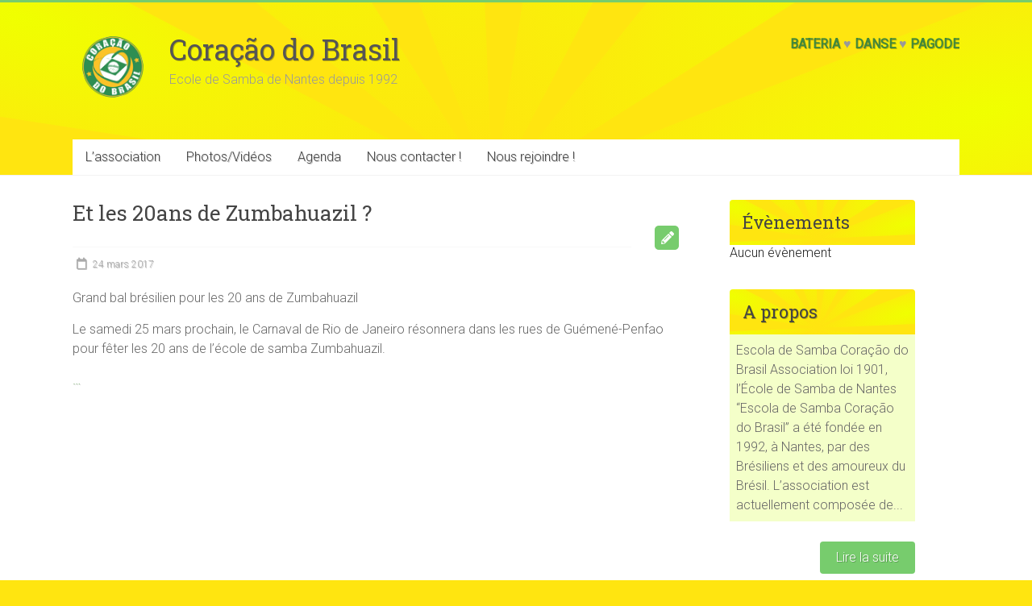

--- FILE ---
content_type: text/html; charset=UTF-8
request_url: https://www.samba-nantes.fr/20ans-de-zumbahuazil/
body_size: 14425
content:
<!DOCTYPE html>
<html lang="fr-FR">
<head>
<meta charset="UTF-8" />
<meta name="viewport" content="width=device-width, initial-scale=1">

<link rel="apple-touch-icon" sizes="57x57" href="/apple-icon-57x57.png">
<link rel="apple-touch-icon" sizes="60x60" href="/apple-icon-60x60.png">
<link rel="apple-touch-icon" sizes="72x72" href="/apple-icon-72x72.png">
<link rel="apple-touch-icon" sizes="76x76" href="/apple-icon-76x76.png">
<link rel="apple-touch-icon" sizes="114x114" href="/apple-icon-114x114.png">
<link rel="apple-touch-icon" sizes="120x120" href="/apple-icon-120x120.png">
<link rel="apple-touch-icon" sizes="144x144" href="/apple-icon-144x144.png">
<link rel="apple-touch-icon" sizes="152x152" href="/apple-icon-152x152.png">
<link rel="apple-touch-icon" sizes="180x180" href="/apple-icon-180x180.png">
<link rel="icon" type="image/png" sizes="192x192"  href="/android-icon-192x192.png">
<link rel="icon" type="image/png" sizes="32x32" href="/favicon-32x32.png">
<link rel="icon" type="image/png" sizes="96x96" href="/favicon-96x96.png">
<link rel="icon" type="image/png" sizes="16x16" href="/favicon-16x16.png">
<link rel="manifest" href="/manifest.json">
<meta name="msapplication-TileColor" content="#ffffff">
<meta name="msapplication-TileImage" content="/ms-icon-144x144.png">
<meta name="theme-color" content="#ffffff">

<link rel="profile" href="http://gmpg.org/xfn/11" />
<link rel="pingback" href="https://www.samba-nantes.fr/xmlrpc.php" />
<meta name='robots' content='index, follow, max-image-preview:large, max-snippet:-1, max-video-preview:-1' />
	<style>img:is([sizes="auto" i], [sizes^="auto," i]) { contain-intrinsic-size: 3000px 1500px }</style>
	
	<!-- This site is optimized with the Yoast SEO plugin v26.0 - https://yoast.com/wordpress/plugins/seo/ -->
	<title>Et les 20ans de Zumbahuazil ? - Coração do Brasil</title>
	<meta name="description" content="La vie de l&#039;école de Samba est rythmé par de nombreux évenements" />
	<link rel="canonical" href="http://www.samba-nantes.fr/20ans-de-zumbahuazil/" />
	<meta property="og:locale" content="fr_FR" />
	<meta property="og:type" content="article" />
	<meta property="og:title" content="Et les 20ans de Zumbahuazil ? - Coração do Brasil" />
	<meta property="og:description" content="La vie de l&#039;école de Samba est rythmé par de nombreux évenements" />
	<meta property="og:url" content="http://www.samba-nantes.fr/20ans-de-zumbahuazil/" />
	<meta property="og:site_name" content="Coração do Brasil" />
	<meta property="article:publisher" content="https://www.facebook.com/samba.nantes" />
	<meta property="article:published_time" content="2017-03-24T14:12:59+00:00" />
	<meta property="article:modified_time" content="2017-04-03T08:06:32+00:00" />
	<meta name="author" content="Morgan" />
	<meta name="twitter:card" content="summary_large_image" />
	<meta name="twitter:creator" content="@sambanantes" />
	<meta name="twitter:site" content="@sambanantes" />
	<meta name="twitter:label1" content="Écrit par" />
	<meta name="twitter:data1" content="Morgan" />
	<script type="application/ld+json" class="yoast-schema-graph">{"@context":"https://schema.org","@graph":[{"@type":"Article","@id":"http://www.samba-nantes.fr/20ans-de-zumbahuazil/#article","isPartOf":{"@id":"http://www.samba-nantes.fr/20ans-de-zumbahuazil/"},"author":{"name":"Morgan","@id":"http://samba-nantes.fr/#/schema/person/d359da1f5ec63853a6a82c7dd3be19e8"},"headline":"Et les 20ans de Zumbahuazil ?","datePublished":"2017-03-24T14:12:59+00:00","dateModified":"2017-04-03T08:06:32+00:00","mainEntityOfPage":{"@id":"http://www.samba-nantes.fr/20ans-de-zumbahuazil/"},"wordCount":44,"publisher":{"@id":"http://samba-nantes.fr/#organization"},"articleSection":["Actualité"],"inLanguage":"fr-FR"},{"@type":"WebPage","@id":"http://www.samba-nantes.fr/20ans-de-zumbahuazil/","url":"http://www.samba-nantes.fr/20ans-de-zumbahuazil/","name":"Et les 20ans de Zumbahuazil ? - Coração do Brasil","isPartOf":{"@id":"http://samba-nantes.fr/#website"},"datePublished":"2017-03-24T14:12:59+00:00","dateModified":"2017-04-03T08:06:32+00:00","description":"La vie de l'école de Samba est rythmé par de nombreux évenements","breadcrumb":{"@id":"http://www.samba-nantes.fr/20ans-de-zumbahuazil/#breadcrumb"},"inLanguage":"fr-FR","potentialAction":[{"@type":"ReadAction","target":["http://www.samba-nantes.fr/20ans-de-zumbahuazil/"]}]},{"@type":"BreadcrumbList","@id":"http://www.samba-nantes.fr/20ans-de-zumbahuazil/#breadcrumb","itemListElement":[{"@type":"ListItem","position":1,"name":"Home","item":"http://samba-nantes.fr/"},{"@type":"ListItem","position":2,"name":"Et les 20ans de Zumbahuazil ?"}]},{"@type":"WebSite","@id":"http://samba-nantes.fr/#website","url":"http://samba-nantes.fr/","name":"Coração do Brasil","description":"Ecole de Samba de Nantes depuis 1992","publisher":{"@id":"http://samba-nantes.fr/#organization"},"potentialAction":[{"@type":"SearchAction","target":{"@type":"EntryPoint","urlTemplate":"http://samba-nantes.fr/?s={search_term_string}"},"query-input":{"@type":"PropertyValueSpecification","valueRequired":true,"valueName":"search_term_string"}}],"inLanguage":"fr-FR"},{"@type":"Organization","@id":"http://samba-nantes.fr/#organization","name":"Coração do Brasil","url":"http://samba-nantes.fr/","logo":{"@type":"ImageObject","inLanguage":"fr-FR","@id":"http://samba-nantes.fr/#/schema/logo/image/","url":"https://www.samba-nantes.fr/wp-content/uploads/2014/07/530274_10151300484462485_305415604_n.jpg","contentUrl":"https://www.samba-nantes.fr/wp-content/uploads/2014/07/530274_10151300484462485_305415604_n.jpg","width":436,"height":436,"caption":"Coração do Brasil"},"image":{"@id":"http://samba-nantes.fr/#/schema/logo/image/"},"sameAs":["https://www.facebook.com/samba.nantes","https://x.com/sambanantes","https://www.youtube.com/channel/UCaiTBvlgt73LR8O8hRimedw"]},{"@type":"Person","@id":"http://samba-nantes.fr/#/schema/person/d359da1f5ec63853a6a82c7dd3be19e8","name":"Morgan"}]}</script>
	<!-- / Yoast SEO plugin. -->


<link rel='dns-prefetch' href='//fonts.googleapis.com' />
<link rel='dns-prefetch' href='//use.fontawesome.com' />
<link rel="alternate" type="application/rss+xml" title="Coração do Brasil &raquo; Flux" href="https://www.samba-nantes.fr/feed/" />
<link rel="alternate" type="application/rss+xml" title="Coração do Brasil &raquo; Flux des commentaires" href="https://www.samba-nantes.fr/comments/feed/" />
<script type="text/javascript">
/* <![CDATA[ */
window._wpemojiSettings = {"baseUrl":"https:\/\/s.w.org\/images\/core\/emoji\/16.0.1\/72x72\/","ext":".png","svgUrl":"https:\/\/s.w.org\/images\/core\/emoji\/16.0.1\/svg\/","svgExt":".svg","source":{"concatemoji":"https:\/\/www.samba-nantes.fr\/wp-includes\/js\/wp-emoji-release.min.js?ver=6.8.3"}};
/*! This file is auto-generated */
!function(s,n){var o,i,e;function c(e){try{var t={supportTests:e,timestamp:(new Date).valueOf()};sessionStorage.setItem(o,JSON.stringify(t))}catch(e){}}function p(e,t,n){e.clearRect(0,0,e.canvas.width,e.canvas.height),e.fillText(t,0,0);var t=new Uint32Array(e.getImageData(0,0,e.canvas.width,e.canvas.height).data),a=(e.clearRect(0,0,e.canvas.width,e.canvas.height),e.fillText(n,0,0),new Uint32Array(e.getImageData(0,0,e.canvas.width,e.canvas.height).data));return t.every(function(e,t){return e===a[t]})}function u(e,t){e.clearRect(0,0,e.canvas.width,e.canvas.height),e.fillText(t,0,0);for(var n=e.getImageData(16,16,1,1),a=0;a<n.data.length;a++)if(0!==n.data[a])return!1;return!0}function f(e,t,n,a){switch(t){case"flag":return n(e,"\ud83c\udff3\ufe0f\u200d\u26a7\ufe0f","\ud83c\udff3\ufe0f\u200b\u26a7\ufe0f")?!1:!n(e,"\ud83c\udde8\ud83c\uddf6","\ud83c\udde8\u200b\ud83c\uddf6")&&!n(e,"\ud83c\udff4\udb40\udc67\udb40\udc62\udb40\udc65\udb40\udc6e\udb40\udc67\udb40\udc7f","\ud83c\udff4\u200b\udb40\udc67\u200b\udb40\udc62\u200b\udb40\udc65\u200b\udb40\udc6e\u200b\udb40\udc67\u200b\udb40\udc7f");case"emoji":return!a(e,"\ud83e\udedf")}return!1}function g(e,t,n,a){var r="undefined"!=typeof WorkerGlobalScope&&self instanceof WorkerGlobalScope?new OffscreenCanvas(300,150):s.createElement("canvas"),o=r.getContext("2d",{willReadFrequently:!0}),i=(o.textBaseline="top",o.font="600 32px Arial",{});return e.forEach(function(e){i[e]=t(o,e,n,a)}),i}function t(e){var t=s.createElement("script");t.src=e,t.defer=!0,s.head.appendChild(t)}"undefined"!=typeof Promise&&(o="wpEmojiSettingsSupports",i=["flag","emoji"],n.supports={everything:!0,everythingExceptFlag:!0},e=new Promise(function(e){s.addEventListener("DOMContentLoaded",e,{once:!0})}),new Promise(function(t){var n=function(){try{var e=JSON.parse(sessionStorage.getItem(o));if("object"==typeof e&&"number"==typeof e.timestamp&&(new Date).valueOf()<e.timestamp+604800&&"object"==typeof e.supportTests)return e.supportTests}catch(e){}return null}();if(!n){if("undefined"!=typeof Worker&&"undefined"!=typeof OffscreenCanvas&&"undefined"!=typeof URL&&URL.createObjectURL&&"undefined"!=typeof Blob)try{var e="postMessage("+g.toString()+"("+[JSON.stringify(i),f.toString(),p.toString(),u.toString()].join(",")+"));",a=new Blob([e],{type:"text/javascript"}),r=new Worker(URL.createObjectURL(a),{name:"wpTestEmojiSupports"});return void(r.onmessage=function(e){c(n=e.data),r.terminate(),t(n)})}catch(e){}c(n=g(i,f,p,u))}t(n)}).then(function(e){for(var t in e)n.supports[t]=e[t],n.supports.everything=n.supports.everything&&n.supports[t],"flag"!==t&&(n.supports.everythingExceptFlag=n.supports.everythingExceptFlag&&n.supports[t]);n.supports.everythingExceptFlag=n.supports.everythingExceptFlag&&!n.supports.flag,n.DOMReady=!1,n.readyCallback=function(){n.DOMReady=!0}}).then(function(){return e}).then(function(){var e;n.supports.everything||(n.readyCallback(),(e=n.source||{}).concatemoji?t(e.concatemoji):e.wpemoji&&e.twemoji&&(t(e.twemoji),t(e.wpemoji)))}))}((window,document),window._wpemojiSettings);
/* ]]> */
</script>
<style id='wp-emoji-styles-inline-css' type='text/css'>

	img.wp-smiley, img.emoji {
		display: inline !important;
		border: none !important;
		box-shadow: none !important;
		height: 1em !important;
		width: 1em !important;
		margin: 0 0.07em !important;
		vertical-align: -0.1em !important;
		background: none !important;
		padding: 0 !important;
	}
</style>
<link rel='stylesheet' id='wp-block-library-css' href='https://www.samba-nantes.fr/wp-includes/css/dist/block-library/style.min.css?ver=6.8.3' type='text/css' media='all' />
<style id='wp-block-library-theme-inline-css' type='text/css'>
.wp-block-audio :where(figcaption){color:#555;font-size:13px;text-align:center}.is-dark-theme .wp-block-audio :where(figcaption){color:#ffffffa6}.wp-block-audio{margin:0 0 1em}.wp-block-code{border:1px solid #ccc;border-radius:4px;font-family:Menlo,Consolas,monaco,monospace;padding:.8em 1em}.wp-block-embed :where(figcaption){color:#555;font-size:13px;text-align:center}.is-dark-theme .wp-block-embed :where(figcaption){color:#ffffffa6}.wp-block-embed{margin:0 0 1em}.blocks-gallery-caption{color:#555;font-size:13px;text-align:center}.is-dark-theme .blocks-gallery-caption{color:#ffffffa6}:root :where(.wp-block-image figcaption){color:#555;font-size:13px;text-align:center}.is-dark-theme :root :where(.wp-block-image figcaption){color:#ffffffa6}.wp-block-image{margin:0 0 1em}.wp-block-pullquote{border-bottom:4px solid;border-top:4px solid;color:currentColor;margin-bottom:1.75em}.wp-block-pullquote cite,.wp-block-pullquote footer,.wp-block-pullquote__citation{color:currentColor;font-size:.8125em;font-style:normal;text-transform:uppercase}.wp-block-quote{border-left:.25em solid;margin:0 0 1.75em;padding-left:1em}.wp-block-quote cite,.wp-block-quote footer{color:currentColor;font-size:.8125em;font-style:normal;position:relative}.wp-block-quote:where(.has-text-align-right){border-left:none;border-right:.25em solid;padding-left:0;padding-right:1em}.wp-block-quote:where(.has-text-align-center){border:none;padding-left:0}.wp-block-quote.is-large,.wp-block-quote.is-style-large,.wp-block-quote:where(.is-style-plain){border:none}.wp-block-search .wp-block-search__label{font-weight:700}.wp-block-search__button{border:1px solid #ccc;padding:.375em .625em}:where(.wp-block-group.has-background){padding:1.25em 2.375em}.wp-block-separator.has-css-opacity{opacity:.4}.wp-block-separator{border:none;border-bottom:2px solid;margin-left:auto;margin-right:auto}.wp-block-separator.has-alpha-channel-opacity{opacity:1}.wp-block-separator:not(.is-style-wide):not(.is-style-dots){width:100px}.wp-block-separator.has-background:not(.is-style-dots){border-bottom:none;height:1px}.wp-block-separator.has-background:not(.is-style-wide):not(.is-style-dots){height:2px}.wp-block-table{margin:0 0 1em}.wp-block-table td,.wp-block-table th{word-break:normal}.wp-block-table :where(figcaption){color:#555;font-size:13px;text-align:center}.is-dark-theme .wp-block-table :where(figcaption){color:#ffffffa6}.wp-block-video :where(figcaption){color:#555;font-size:13px;text-align:center}.is-dark-theme .wp-block-video :where(figcaption){color:#ffffffa6}.wp-block-video{margin:0 0 1em}:root :where(.wp-block-template-part.has-background){margin-bottom:0;margin-top:0;padding:1.25em 2.375em}
</style>
<style id='classic-theme-styles-inline-css' type='text/css'>
/*! This file is auto-generated */
.wp-block-button__link{color:#fff;background-color:#32373c;border-radius:9999px;box-shadow:none;text-decoration:none;padding:calc(.667em + 2px) calc(1.333em + 2px);font-size:1.125em}.wp-block-file__button{background:#32373c;color:#fff;text-decoration:none}
</style>
<style id='oik-sb-children-style-inline-css' type='text/css'>
/*!************************************************************************************************************************************************************************************************************************************************!*\
  !*** css ./node_modules/css-loader/dist/cjs.js??ruleSet[1].rules[4].use[1]!./node_modules/postcss-loader/dist/cjs.js??ruleSet[1].rules[4].use[2]!./node_modules/sass-loader/dist/cjs.js??ruleSet[1].rules[4].use[3]!./src/children/style.scss ***!
  \************************************************************************************************************************************************************************************************************************************************/
/**
 * The following styles get applied both on the front of your site
 * and in the editor.
 *
 * Replace them with your own styles or remove the file completely.

 */

/*# sourceMappingURL=style-children.css.map*/
</style>
<style id='pdfemb-pdf-embedder-viewer-style-inline-css' type='text/css'>
.wp-block-pdfemb-pdf-embedder-viewer{max-width:none}

</style>
<style id='global-styles-inline-css' type='text/css'>
:root{--wp--preset--aspect-ratio--square: 1;--wp--preset--aspect-ratio--4-3: 4/3;--wp--preset--aspect-ratio--3-4: 3/4;--wp--preset--aspect-ratio--3-2: 3/2;--wp--preset--aspect-ratio--2-3: 2/3;--wp--preset--aspect-ratio--16-9: 16/9;--wp--preset--aspect-ratio--9-16: 9/16;--wp--preset--color--black: #000000;--wp--preset--color--cyan-bluish-gray: #abb8c3;--wp--preset--color--white: #ffffff;--wp--preset--color--pale-pink: #f78da7;--wp--preset--color--vivid-red: #cf2e2e;--wp--preset--color--luminous-vivid-orange: #ff6900;--wp--preset--color--luminous-vivid-amber: #fcb900;--wp--preset--color--light-green-cyan: #7bdcb5;--wp--preset--color--vivid-green-cyan: #00d084;--wp--preset--color--pale-cyan-blue: #8ed1fc;--wp--preset--color--vivid-cyan-blue: #0693e3;--wp--preset--color--vivid-purple: #9b51e0;--wp--preset--gradient--vivid-cyan-blue-to-vivid-purple: linear-gradient(135deg,rgba(6,147,227,1) 0%,rgb(155,81,224) 100%);--wp--preset--gradient--light-green-cyan-to-vivid-green-cyan: linear-gradient(135deg,rgb(122,220,180) 0%,rgb(0,208,130) 100%);--wp--preset--gradient--luminous-vivid-amber-to-luminous-vivid-orange: linear-gradient(135deg,rgba(252,185,0,1) 0%,rgba(255,105,0,1) 100%);--wp--preset--gradient--luminous-vivid-orange-to-vivid-red: linear-gradient(135deg,rgba(255,105,0,1) 0%,rgb(207,46,46) 100%);--wp--preset--gradient--very-light-gray-to-cyan-bluish-gray: linear-gradient(135deg,rgb(238,238,238) 0%,rgb(169,184,195) 100%);--wp--preset--gradient--cool-to-warm-spectrum: linear-gradient(135deg,rgb(74,234,220) 0%,rgb(151,120,209) 20%,rgb(207,42,186) 40%,rgb(238,44,130) 60%,rgb(251,105,98) 80%,rgb(254,248,76) 100%);--wp--preset--gradient--blush-light-purple: linear-gradient(135deg,rgb(255,206,236) 0%,rgb(152,150,240) 100%);--wp--preset--gradient--blush-bordeaux: linear-gradient(135deg,rgb(254,205,165) 0%,rgb(254,45,45) 50%,rgb(107,0,62) 100%);--wp--preset--gradient--luminous-dusk: linear-gradient(135deg,rgb(255,203,112) 0%,rgb(199,81,192) 50%,rgb(65,88,208) 100%);--wp--preset--gradient--pale-ocean: linear-gradient(135deg,rgb(255,245,203) 0%,rgb(182,227,212) 50%,rgb(51,167,181) 100%);--wp--preset--gradient--electric-grass: linear-gradient(135deg,rgb(202,248,128) 0%,rgb(113,206,126) 100%);--wp--preset--gradient--midnight: linear-gradient(135deg,rgb(2,3,129) 0%,rgb(40,116,252) 100%);--wp--preset--font-size--small: 13px;--wp--preset--font-size--medium: 20px;--wp--preset--font-size--large: 36px;--wp--preset--font-size--x-large: 42px;--wp--preset--spacing--20: 0.44rem;--wp--preset--spacing--30: 0.67rem;--wp--preset--spacing--40: 1rem;--wp--preset--spacing--50: 1.5rem;--wp--preset--spacing--60: 2.25rem;--wp--preset--spacing--70: 3.38rem;--wp--preset--spacing--80: 5.06rem;--wp--preset--shadow--natural: 6px 6px 9px rgba(0, 0, 0, 0.2);--wp--preset--shadow--deep: 12px 12px 50px rgba(0, 0, 0, 0.4);--wp--preset--shadow--sharp: 6px 6px 0px rgba(0, 0, 0, 0.2);--wp--preset--shadow--outlined: 6px 6px 0px -3px rgba(255, 255, 255, 1), 6px 6px rgba(0, 0, 0, 1);--wp--preset--shadow--crisp: 6px 6px 0px rgba(0, 0, 0, 1);}:where(.is-layout-flex){gap: 0.5em;}:where(.is-layout-grid){gap: 0.5em;}body .is-layout-flex{display: flex;}.is-layout-flex{flex-wrap: wrap;align-items: center;}.is-layout-flex > :is(*, div){margin: 0;}body .is-layout-grid{display: grid;}.is-layout-grid > :is(*, div){margin: 0;}:where(.wp-block-columns.is-layout-flex){gap: 2em;}:where(.wp-block-columns.is-layout-grid){gap: 2em;}:where(.wp-block-post-template.is-layout-flex){gap: 1.25em;}:where(.wp-block-post-template.is-layout-grid){gap: 1.25em;}.has-black-color{color: var(--wp--preset--color--black) !important;}.has-cyan-bluish-gray-color{color: var(--wp--preset--color--cyan-bluish-gray) !important;}.has-white-color{color: var(--wp--preset--color--white) !important;}.has-pale-pink-color{color: var(--wp--preset--color--pale-pink) !important;}.has-vivid-red-color{color: var(--wp--preset--color--vivid-red) !important;}.has-luminous-vivid-orange-color{color: var(--wp--preset--color--luminous-vivid-orange) !important;}.has-luminous-vivid-amber-color{color: var(--wp--preset--color--luminous-vivid-amber) !important;}.has-light-green-cyan-color{color: var(--wp--preset--color--light-green-cyan) !important;}.has-vivid-green-cyan-color{color: var(--wp--preset--color--vivid-green-cyan) !important;}.has-pale-cyan-blue-color{color: var(--wp--preset--color--pale-cyan-blue) !important;}.has-vivid-cyan-blue-color{color: var(--wp--preset--color--vivid-cyan-blue) !important;}.has-vivid-purple-color{color: var(--wp--preset--color--vivid-purple) !important;}.has-black-background-color{background-color: var(--wp--preset--color--black) !important;}.has-cyan-bluish-gray-background-color{background-color: var(--wp--preset--color--cyan-bluish-gray) !important;}.has-white-background-color{background-color: var(--wp--preset--color--white) !important;}.has-pale-pink-background-color{background-color: var(--wp--preset--color--pale-pink) !important;}.has-vivid-red-background-color{background-color: var(--wp--preset--color--vivid-red) !important;}.has-luminous-vivid-orange-background-color{background-color: var(--wp--preset--color--luminous-vivid-orange) !important;}.has-luminous-vivid-amber-background-color{background-color: var(--wp--preset--color--luminous-vivid-amber) !important;}.has-light-green-cyan-background-color{background-color: var(--wp--preset--color--light-green-cyan) !important;}.has-vivid-green-cyan-background-color{background-color: var(--wp--preset--color--vivid-green-cyan) !important;}.has-pale-cyan-blue-background-color{background-color: var(--wp--preset--color--pale-cyan-blue) !important;}.has-vivid-cyan-blue-background-color{background-color: var(--wp--preset--color--vivid-cyan-blue) !important;}.has-vivid-purple-background-color{background-color: var(--wp--preset--color--vivid-purple) !important;}.has-black-border-color{border-color: var(--wp--preset--color--black) !important;}.has-cyan-bluish-gray-border-color{border-color: var(--wp--preset--color--cyan-bluish-gray) !important;}.has-white-border-color{border-color: var(--wp--preset--color--white) !important;}.has-pale-pink-border-color{border-color: var(--wp--preset--color--pale-pink) !important;}.has-vivid-red-border-color{border-color: var(--wp--preset--color--vivid-red) !important;}.has-luminous-vivid-orange-border-color{border-color: var(--wp--preset--color--luminous-vivid-orange) !important;}.has-luminous-vivid-amber-border-color{border-color: var(--wp--preset--color--luminous-vivid-amber) !important;}.has-light-green-cyan-border-color{border-color: var(--wp--preset--color--light-green-cyan) !important;}.has-vivid-green-cyan-border-color{border-color: var(--wp--preset--color--vivid-green-cyan) !important;}.has-pale-cyan-blue-border-color{border-color: var(--wp--preset--color--pale-cyan-blue) !important;}.has-vivid-cyan-blue-border-color{border-color: var(--wp--preset--color--vivid-cyan-blue) !important;}.has-vivid-purple-border-color{border-color: var(--wp--preset--color--vivid-purple) !important;}.has-vivid-cyan-blue-to-vivid-purple-gradient-background{background: var(--wp--preset--gradient--vivid-cyan-blue-to-vivid-purple) !important;}.has-light-green-cyan-to-vivid-green-cyan-gradient-background{background: var(--wp--preset--gradient--light-green-cyan-to-vivid-green-cyan) !important;}.has-luminous-vivid-amber-to-luminous-vivid-orange-gradient-background{background: var(--wp--preset--gradient--luminous-vivid-amber-to-luminous-vivid-orange) !important;}.has-luminous-vivid-orange-to-vivid-red-gradient-background{background: var(--wp--preset--gradient--luminous-vivid-orange-to-vivid-red) !important;}.has-very-light-gray-to-cyan-bluish-gray-gradient-background{background: var(--wp--preset--gradient--very-light-gray-to-cyan-bluish-gray) !important;}.has-cool-to-warm-spectrum-gradient-background{background: var(--wp--preset--gradient--cool-to-warm-spectrum) !important;}.has-blush-light-purple-gradient-background{background: var(--wp--preset--gradient--blush-light-purple) !important;}.has-blush-bordeaux-gradient-background{background: var(--wp--preset--gradient--blush-bordeaux) !important;}.has-luminous-dusk-gradient-background{background: var(--wp--preset--gradient--luminous-dusk) !important;}.has-pale-ocean-gradient-background{background: var(--wp--preset--gradient--pale-ocean) !important;}.has-electric-grass-gradient-background{background: var(--wp--preset--gradient--electric-grass) !important;}.has-midnight-gradient-background{background: var(--wp--preset--gradient--midnight) !important;}.has-small-font-size{font-size: var(--wp--preset--font-size--small) !important;}.has-medium-font-size{font-size: var(--wp--preset--font-size--medium) !important;}.has-large-font-size{font-size: var(--wp--preset--font-size--large) !important;}.has-x-large-font-size{font-size: var(--wp--preset--font-size--x-large) !important;}
:where(.wp-block-post-template.is-layout-flex){gap: 1.25em;}:where(.wp-block-post-template.is-layout-grid){gap: 1.25em;}
:where(.wp-block-columns.is-layout-flex){gap: 2em;}:where(.wp-block-columns.is-layout-grid){gap: 2em;}
:root :where(.wp-block-pullquote){font-size: 1.5em;line-height: 1.6;}
</style>
<link rel='stylesheet' id='contact-form-7-css' href='https://www.samba-nantes.fr/wp-content/plugins/contact-form-7/includes/css/styles.css?ver=6.1.1' type='text/css' media='all' />
<link rel='stylesheet' id='events-manager-css' href='https://www.samba-nantes.fr/wp-content/plugins/events-manager/includes/css/events-manager.min.css?ver=7.2' type='text/css' media='all' />
<style id='events-manager-inline-css' type='text/css'>
body .em { --font-family : inherit; --font-weight : inherit; --font-size : 1em; --line-height : inherit; }
</style>
<link rel='stylesheet' id='justifiedGallery-css' href='https://www.samba-nantes.fr/wp-content/plugins/flickr-justified-gallery/css/justifiedGallery.min.css?ver=v3.6' type='text/css' media='all' />
<link rel='stylesheet' id='flickrJustifiedGalleryWPPlugin-css' href='https://www.samba-nantes.fr/wp-content/plugins/flickr-justified-gallery/css/flickrJustifiedGalleryWPPlugin.css?ver=v3.6' type='text/css' media='all' />
<link rel='stylesheet' id='piwigomedia-css' href='https://www.samba-nantes.fr/wp-content/plugins/piwigomedia/css/piwigomedia.css?ver=1.0' type='text/css' media='all' />
<link rel='stylesheet' id='galleria-css' href='https://www.samba-nantes.fr/wp-content/plugins/piwigomedia/js/galleria/themes/classic/galleria.classic.css?ver=1.0' type='text/css' media='all' />
<link rel='stylesheet' id='wpemfb-lightbox-css' href='https://www.samba-nantes.fr/wp-content/plugins/wp-embed-facebook/templates/lightbox/css/lightbox.css?ver=3.1.2' type='text/css' media='all' />
<link rel='stylesheet' id='accelerate_style-css' href='https://www.samba-nantes.fr/wp-content/themes/accelerate-child/style.css?ver=6.8.3' type='text/css' media='all' />
<link rel='stylesheet' id='accelerate_googlefonts-css' href='//fonts.googleapis.com/css?family=Roboto%3A400%2C300%2C100%7CRoboto+Slab%3A700%2C400&#038;display=swap&#038;ver=6.8.3' type='text/css' media='all' />
<link rel='stylesheet' id='bfa-font-awesome-css' href='https://use.fontawesome.com/releases/v5.15.4/css/all.css?ver=2.0.3' type='text/css' media='all' />
<link rel='stylesheet' id='bfa-font-awesome-v4-shim-css' href='https://use.fontawesome.com/releases/v5.15.4/css/v4-shims.css?ver=2.0.3' type='text/css' media='all' />
<style id='bfa-font-awesome-v4-shim-inline-css' type='text/css'>

			@font-face {
				font-family: 'FontAwesome';
				src: url('https://use.fontawesome.com/releases/v5.15.4/webfonts/fa-brands-400.eot'),
				url('https://use.fontawesome.com/releases/v5.15.4/webfonts/fa-brands-400.eot?#iefix') format('embedded-opentype'),
				url('https://use.fontawesome.com/releases/v5.15.4/webfonts/fa-brands-400.woff2') format('woff2'),
				url('https://use.fontawesome.com/releases/v5.15.4/webfonts/fa-brands-400.woff') format('woff'),
				url('https://use.fontawesome.com/releases/v5.15.4/webfonts/fa-brands-400.ttf') format('truetype'),
				url('https://use.fontawesome.com/releases/v5.15.4/webfonts/fa-brands-400.svg#fontawesome') format('svg');
			}

			@font-face {
				font-family: 'FontAwesome';
				src: url('https://use.fontawesome.com/releases/v5.15.4/webfonts/fa-solid-900.eot'),
				url('https://use.fontawesome.com/releases/v5.15.4/webfonts/fa-solid-900.eot?#iefix') format('embedded-opentype'),
				url('https://use.fontawesome.com/releases/v5.15.4/webfonts/fa-solid-900.woff2') format('woff2'),
				url('https://use.fontawesome.com/releases/v5.15.4/webfonts/fa-solid-900.woff') format('woff'),
				url('https://use.fontawesome.com/releases/v5.15.4/webfonts/fa-solid-900.ttf') format('truetype'),
				url('https://use.fontawesome.com/releases/v5.15.4/webfonts/fa-solid-900.svg#fontawesome') format('svg');
			}

			@font-face {
				font-family: 'FontAwesome';
				src: url('https://use.fontawesome.com/releases/v5.15.4/webfonts/fa-regular-400.eot'),
				url('https://use.fontawesome.com/releases/v5.15.4/webfonts/fa-regular-400.eot?#iefix') format('embedded-opentype'),
				url('https://use.fontawesome.com/releases/v5.15.4/webfonts/fa-regular-400.woff2') format('woff2'),
				url('https://use.fontawesome.com/releases/v5.15.4/webfonts/fa-regular-400.woff') format('woff'),
				url('https://use.fontawesome.com/releases/v5.15.4/webfonts/fa-regular-400.ttf') format('truetype'),
				url('https://use.fontawesome.com/releases/v5.15.4/webfonts/fa-regular-400.svg#fontawesome') format('svg');
				unicode-range: U+F004-F005,U+F007,U+F017,U+F022,U+F024,U+F02E,U+F03E,U+F044,U+F057-F059,U+F06E,U+F070,U+F075,U+F07B-F07C,U+F080,U+F086,U+F089,U+F094,U+F09D,U+F0A0,U+F0A4-F0A7,U+F0C5,U+F0C7-F0C8,U+F0E0,U+F0EB,U+F0F3,U+F0F8,U+F0FE,U+F111,U+F118-F11A,U+F11C,U+F133,U+F144,U+F146,U+F14A,U+F14D-F14E,U+F150-F152,U+F15B-F15C,U+F164-F165,U+F185-F186,U+F191-F192,U+F1AD,U+F1C1-F1C9,U+F1CD,U+F1D8,U+F1E3,U+F1EA,U+F1F6,U+F1F9,U+F20A,U+F247-F249,U+F24D,U+F254-F25B,U+F25D,U+F267,U+F271-F274,U+F279,U+F28B,U+F28D,U+F2B5-F2B6,U+F2B9,U+F2BB,U+F2BD,U+F2C1-F2C2,U+F2D0,U+F2D2,U+F2DC,U+F2ED,U+F328,U+F358-F35B,U+F3A5,U+F3D1,U+F410,U+F4AD;
			}
		
</style>
<link rel='stylesheet' id='cf7cf-style-css' href='https://www.samba-nantes.fr/wp-content/plugins/cf7-conditional-fields/style.css?ver=2.6.3' type='text/css' media='all' />
<script type="text/javascript" src="https://www.samba-nantes.fr/wp-includes/js/jquery/jquery.min.js?ver=3.7.1" id="jquery-core-js"></script>
<script type="text/javascript" src="https://www.samba-nantes.fr/wp-includes/js/jquery/jquery-migrate.min.js?ver=3.4.1" id="jquery-migrate-js"></script>
<script type="text/javascript" src="https://www.samba-nantes.fr/wp-includes/js/jquery/ui/core.min.js?ver=1.13.3" id="jquery-ui-core-js"></script>
<script type="text/javascript" src="https://www.samba-nantes.fr/wp-includes/js/jquery/ui/mouse.min.js?ver=1.13.3" id="jquery-ui-mouse-js"></script>
<script type="text/javascript" src="https://www.samba-nantes.fr/wp-includes/js/jquery/ui/sortable.min.js?ver=1.13.3" id="jquery-ui-sortable-js"></script>
<script type="text/javascript" src="https://www.samba-nantes.fr/wp-includes/js/jquery/ui/datepicker.min.js?ver=1.13.3" id="jquery-ui-datepicker-js"></script>
<script type="text/javascript" id="jquery-ui-datepicker-js-after">
/* <![CDATA[ */
jQuery(function(jQuery){jQuery.datepicker.setDefaults({"closeText":"Fermer","currentText":"Aujourd\u2019hui","monthNames":["janvier","f\u00e9vrier","mars","avril","mai","juin","juillet","ao\u00fbt","septembre","octobre","novembre","d\u00e9cembre"],"monthNamesShort":["Jan","F\u00e9v","Mar","Avr","Mai","Juin","Juil","Ao\u00fbt","Sep","Oct","Nov","D\u00e9c"],"nextText":"Suivant","prevText":"Pr\u00e9c\u00e9dent","dayNames":["dimanche","lundi","mardi","mercredi","jeudi","vendredi","samedi"],"dayNamesShort":["dim","lun","mar","mer","jeu","ven","sam"],"dayNamesMin":["D","L","M","M","J","V","S"],"dateFormat":"d MM yy","firstDay":1,"isRTL":false});});
/* ]]> */
</script>
<script type="text/javascript" src="https://www.samba-nantes.fr/wp-includes/js/jquery/ui/resizable.min.js?ver=1.13.3" id="jquery-ui-resizable-js"></script>
<script type="text/javascript" src="https://www.samba-nantes.fr/wp-includes/js/jquery/ui/draggable.min.js?ver=1.13.3" id="jquery-ui-draggable-js"></script>
<script type="text/javascript" src="https://www.samba-nantes.fr/wp-includes/js/jquery/ui/controlgroup.min.js?ver=1.13.3" id="jquery-ui-controlgroup-js"></script>
<script type="text/javascript" src="https://www.samba-nantes.fr/wp-includes/js/jquery/ui/checkboxradio.min.js?ver=1.13.3" id="jquery-ui-checkboxradio-js"></script>
<script type="text/javascript" src="https://www.samba-nantes.fr/wp-includes/js/jquery/ui/button.min.js?ver=1.13.3" id="jquery-ui-button-js"></script>
<script type="text/javascript" src="https://www.samba-nantes.fr/wp-includes/js/jquery/ui/dialog.min.js?ver=1.13.3" id="jquery-ui-dialog-js"></script>
<script type="text/javascript" id="events-manager-js-extra">
/* <![CDATA[ */
var EM = {"ajaxurl":"https:\/\/www.samba-nantes.fr\/wp-admin\/admin-ajax.php","locationajaxurl":"https:\/\/www.samba-nantes.fr\/wp-admin\/admin-ajax.php?action=locations_search","firstDay":"1","locale":"fr","dateFormat":"yy-mm-dd","ui_css":"https:\/\/www.samba-nantes.fr\/wp-content\/plugins\/events-manager\/includes\/css\/jquery-ui\/build.min.css","show24hours":"1","is_ssl":"1","autocomplete_limit":"10","calendar":{"breakpoints":{"small":560,"medium":908,"large":false}},"phone":"","datepicker":{"format":"d\/m\/Y","locale":"fr"},"search":{"breakpoints":{"small":650,"medium":850,"full":false}},"url":"https:\/\/www.samba-nantes.fr\/wp-content\/plugins\/events-manager","assets":{"input.em-uploader":{"js":{"em-uploader":{"url":"https:\/\/www.samba-nantes.fr\/wp-content\/plugins\/events-manager\/includes\/js\/em-uploader.js?v=7.2","event":"em_uploader_ready"}}},".em-event-editor":{"js":{"event-editor":{"url":"https:\/\/www.samba-nantes.fr\/wp-content\/plugins\/events-manager\/includes\/js\/events-manager-event-editor.js?v=7.2","event":"em_event_editor_ready"}},"css":{"event-editor":"https:\/\/www.samba-nantes.fr\/wp-content\/plugins\/events-manager\/includes\/css\/events-manager-event-editor.min.css?v=7.2"}},".em-recurrence-sets, .em-timezone":{"js":{"luxon":{"url":"luxon\/luxon.js?v=7.2","event":"em_luxon_ready"}}},".em-booking-form, #em-booking-form, .em-booking-recurring, .em-event-booking-form":{"js":{"em-bookings":{"url":"https:\/\/www.samba-nantes.fr\/wp-content\/plugins\/events-manager\/includes\/js\/bookingsform.js?v=7.2","event":"em_booking_form_js_loaded"}}},"#em-opt-archetypes":{"js":{"archetypes":"https:\/\/www.samba-nantes.fr\/wp-content\/plugins\/events-manager\/includes\/js\/admin-archetype-editor.js?v=7.2","archetypes_ms":"https:\/\/www.samba-nantes.fr\/wp-content\/plugins\/events-manager\/includes\/js\/admin-archetypes.js?v=7.2","qs":"qs\/qs.js?v=7.2"}}},"cached":"","txt_search":"Recherche","txt_searching":"Recherche en cours\u2026","txt_loading":"Chargement en cours\u2026"};
/* ]]> */
</script>
<script type="text/javascript" src="https://www.samba-nantes.fr/wp-content/plugins/events-manager/includes/js/events-manager.js?ver=7.2" id="events-manager-js"></script>
<script type="text/javascript" src="https://www.samba-nantes.fr/wp-content/plugins/events-manager/includes/external/flatpickr/l10n/fr.js?ver=7.2" id="em-flatpickr-localization-js"></script>
<script type="text/javascript" src="https://www.samba-nantes.fr/wp-content/plugins/piwigomedia/js/galleria/galleria-1.2.9.min.js?ver=6.8.3" id="galleria-min-js"></script>
<script type="text/javascript" src="https://www.samba-nantes.fr/wp-content/plugins/wp-embed-facebook/templates/lightbox/js/lightbox.min.js?ver=3.1.2" id="wpemfb-lightbox-js"></script>
<script type="text/javascript" id="wpemfb-fbjs-js-extra">
/* <![CDATA[ */
var WEF = {"local":"fr_FR","version":"v3.1","fb_id":"1651448395164288","comments_nonce":"5e11b3b1a6"};
/* ]]> */
</script>
<script type="text/javascript" src="https://www.samba-nantes.fr/wp-content/plugins/wp-embed-facebook/inc/js/fb.min.js?ver=3.1.2" id="wpemfb-fbjs-js"></script>
<script type="text/javascript" src="https://www.samba-nantes.fr/wp-content/themes/accelerate/js/accelerate-custom.js?ver=6.8.3" id="accelerate-custom-js"></script>
<!--[if lte IE 8]>
<script type="text/javascript" src="https://www.samba-nantes.fr/wp-content/themes/accelerate/js/html5shiv.js?ver=3.7.3" id="html5shiv-js"></script>
<![endif]-->
<link rel="https://api.w.org/" href="https://www.samba-nantes.fr/wp-json/" /><link rel="alternate" title="JSON" type="application/json" href="https://www.samba-nantes.fr/wp-json/wp/v2/posts/1387" /><link rel="EditURI" type="application/rsd+xml" title="RSD" href="https://www.samba-nantes.fr/xmlrpc.php?rsd" />
<meta name="generator" content="WordPress 6.8.3" />
<link rel='shortlink' href='https://www.samba-nantes.fr/?p=1387' />
<link rel="alternate" title="oEmbed (JSON)" type="application/json+oembed" href="https://www.samba-nantes.fr/wp-json/oembed/1.0/embed?url=https%3A%2F%2Fwww.samba-nantes.fr%2F20ans-de-zumbahuazil%2F" />
<link rel="alternate" title="oEmbed (XML)" type="text/xml+oembed" href="https://www.samba-nantes.fr/wp-json/oembed/1.0/embed?url=https%3A%2F%2Fwww.samba-nantes.fr%2F20ans-de-zumbahuazil%2F&#038;format=xml" />
<style type="text/css" id="custom-background-css">
body.custom-background { background-color: #ffe510; }
</style>
			<style type="text/css" id="wp-custom-css">
			.fergcorp_countdownTimer_event_time {
    font-family: \'Roboto Slab\', sans-serif;
    font-size: 0.9em;
    font-variant: small-caps;
    border: 0;
	text-decoration: none;
}

li.fergcorp_countdownTimer_event_li {
    text-align: center;
}

.read-more {
	float: right;
}

aside.widget.widget_featured_single_post.clearfix p {
    background-color: #f4ffc9;
    padding: 0.5em;
}

/* Hides the reCAPTCHA on every page */
.grecaptcha-badge {
    display: none !important;
}

/* Shows the reCAPTCHA on the Contact page */
.page-id-59 .grecaptcha-badge {
    display: block !important;
}
.page-id-59 .page-id-336 .grecaptcha-badge {
    display: block !important;
}

.fab {
		font-family: FontAwesome;
	font-style: none !important;
}
/* Animation coeur logo & zoom sliders */
        @-webkit-keyframes kenburns-top {
                0% {
                        -webkit-transform: scale(1) translateY(0);
                        transform: scale(1) translateY(0);
                        -webkit-transform-origin: 50% 16%;
                        transform-origin: 50% 16%;
                }

                50% {
                        -webkit-transform: scale(1.25) translateY(-15px);
                        transform: scale(1.25) translateY(-15px);
                        -webkit-transform-origin: top;
                        transform-origin: top;
                }

                100% {
                        -webkit-transform: scale(1) translateY(0);
                        transform: scale(1) translateY(0);
                        -webkit-transform-origin: 50% 16%;
                        transform-origin: 50% 16%;
                }
        }

        @keyframes kenburns-top {
                0% {
                        -webkit-transform: scale(1) translateY(0);
                        transform: scale(1) translateY(0);
                        -webkit-transform-origin: 50% 16%;
                        transform-origin: 50% 16%;
                }

                50% {
                        -webkit-transform: scale(1.25) translateY(-15px);
                        transform: scale(1.25) translateY(-15px);
                        -webkit-transform-origin: top;
                        transform-origin: top;
                }

                100% {
                        -webkit-transform: scale(1) translateY(0);
                        transform: scale(1) translateY(0);
                        -webkit-transform-origin: 50% 16%;
                        transform-origin: 50% 16%;
                }
        }


        @-webkit-keyframes heartbeat {
                from {
                        -webkit-transform: scale(1);
                        transform: scale(1);
                        -webkit-transform-origin: center center;
                        transform-origin: center center;
                        -webkit-animation-timing-function: ease-out;
                        animation-timing-function: ease-out;
                }

                10% {
                        -webkit-transform: scale(0.91);
                        transform: scale(0.91);
                        -webkit-animation-timing-function: ease-in;
                        animation-timing-function: ease-in;
                }

                17% {
                        -webkit-transform: scale(0.98);
                        transform: scale(0.98);
                        -webkit-animation-timing-function: ease-out;
                        animation-timing-function: ease-out;
                }

                33% {
                        -webkit-transform: scale(0.87);
                        transform: scale(0.87);
                        -webkit-animation-timing-function: ease-in;
                        animation-timing-function: ease-in;
                }

                45% {
                        -webkit-transform: scale(1);
                        transform: scale(1);
                        -webkit-animation-timing-function: ease-out;
                        animation-timing-function: ease-out;
                }
        }

        @keyframes heartbeat {
                from {
                        -webkit-transform: scale(1);
                        transform: scale(1);
                        -webkit-transform-origin: center center;
                        transform-origin: center center;
                        -webkit-animation-timing-function: ease-out;
                        animation-timing-function: ease-out;
                }

                10% {
                        -webkit-transform: scale(0.91);
                        transform: scale(0.91);
                        -webkit-animation-timing-function: ease-in;
                        animation-timing-function: ease-in;
                }

                17% {
                        -webkit-transform: scale(0.98);
                        transform: scale(0.98);
                        -webkit-animation-timing-function: ease-out;
                        animation-timing-function: ease-out;
                }

                33% {
                        -webkit-transform: scale(0.87);
                        transform: scale(0.87);
                        -webkit-animation-timing-function: ease-in;
                        animation-timing-function: ease-in;
                }

                45% {
                        -webkit-transform: scale(1);
                        transform: scale(1);
                        -webkit-animation-timing-function: ease-out;
                        animation-timing-function: ease-out;
                }
        }

        #featured-slider>div>div>div>figure>img {
                animation: kenburns-top 15s infinite;
                overflow: hiddden;
        }


        #header-logo-image>a>img {
                -webkit-animation: heartbeat 1.5s ease-in-out infinite both;
                animation: heartbeat 1.5s ease-in-out infinite both;

        }

        div figure {
                overflow: hidden;
        }		</style>
		</head>

<body class="wp-singular post-template-default single single-post postid-1387 single-format-status custom-background wp-custom-logo wp-embed-responsive wp-theme-accelerate wp-child-theme-accelerate-child has-dashicons  better-responsive-menu wide">
<div id="page" class="hfeed site">
		<header id="masthead" class="site-header clearfix">

		<div id="header-text-nav-container" class="clearfix">

			
			<div class="inner-wrap">

				<div id="header-text-nav-wrap" class="clearfix">
					<div id="header-left-section">
													<div id="header-logo-image">
																<a href="https://www.samba-nantes.fr/" class="custom-logo-link" rel="home"><img width="100" height="100" src="https://www.samba-nantes.fr/wp-content/uploads/2019/03/logo_coracao_x1_2016_100px.png" class="custom-logo" alt="Coração do Brasil" decoding="async" /></a>							</div><!-- #header-logo-image -->
												<div id="header-text" class="">
														<h3 id="site-title">
									<a href="https://www.samba-nantes.fr/" title="Coração do Brasil" rel="home">Coração do Brasil</a>
								</h3>
															<p id="site-description">Ecole de Samba de Nantes depuis 1992</p>
													</div><!-- #header-text -->
					</div><!-- #header-left-section -->
					<div id="header-right-section">
												<div id="header-right-sidebar" class="clearfix">
						<aside id="block-6" class="widget widget_block widget_text">
<p style="text-transform:uppercase"><strong><a href="https://www.samba-nantes.fr/bateria/">Bateria</a> ♥ <a href="https://www.samba-nantes.fr/danse/">Danse</a> ♥ <a href="https://www.samba-nantes.fr/pagode/">Pagode</a></strong></p>
</aside><aside id="block-7" class="widget widget_block widget_text">
<p></p>
</aside>						</div>
									    	</div><!-- #header-right-section -->

			   </div><!-- #header-text-nav-wrap -->

			</div><!-- .inner-wrap -->

			
			<nav id="site-navigation" class="main-navigation inner-wrap clearfix" role="navigation">
				<h3 class="menu-toggle">Menu</h3>
				<div class="menu-menu-haut-container"><ul id="menu-menu-haut" class="menu"><li id="menu-item-829" class="menu-item menu-item-type-post_type menu-item-object-page menu-item-has-children menu-item-829"><a href="https://www.samba-nantes.fr/cdb-cest/">L&#8217;association</a>
<ul class="sub-menu">
	<li id="menu-item-812" class="menu-item menu-item-type-post_type menu-item-object-page menu-item-812"><a href="https://www.samba-nantes.fr/cdb-cest/">CdB c’est quoi ?</a></li>
	<li id="menu-item-814" class="menu-item menu-item-type-post_type menu-item-object-page menu-item-814"><a href="https://www.samba-nantes.fr/bateria/">La Bateria</a></li>
	<li id="menu-item-817" class="menu-item menu-item-type-post_type menu-item-object-page menu-item-817"><a href="https://www.samba-nantes.fr/danse/">La Danse</a></li>
	<li id="menu-item-818" class="menu-item menu-item-type-post_type menu-item-object-page menu-item-818"><a href="https://www.samba-nantes.fr/pagode/">Le Pagode</a></li>
	<li id="menu-item-822" class="menu-item menu-item-type-post_type menu-item-object-page menu-item-822"><a href="https://www.samba-nantes.fr/?page_id=72">La Quadra</a></li>
	<li id="menu-item-821" class="menu-item menu-item-type-post_type menu-item-object-page menu-item-821"><a href="https://www.samba-nantes.fr/coup-coeur/">Nos coups de cœur &#x1f60d;</a></li>
</ul>
</li>
<li id="menu-item-823" class="menu-item menu-item-type-post_type menu-item-object-page menu-item-has-children menu-item-823"><a href="https://www.samba-nantes.fr/photos-section/">Photos/Vidéos</a>
<ul class="sub-menu">
	<li id="menu-item-825" class="menu-item menu-item-type-post_type menu-item-object-page menu-item-825"><a href="https://www.samba-nantes.fr/photos-section/videos/">Vidéos</a></li>
	<li id="menu-item-831" class="menu-item menu-item-type-post_type menu-item-object-page menu-item-831"><a href="https://www.samba-nantes.fr/photos-section/">Par Section</a></li>
	<li id="menu-item-824" class="menu-item menu-item-type-post_type menu-item-object-page menu-item-824"><a href="https://www.samba-nantes.fr/photos-section/photos-prestations/">Par Evènement</a></li>
</ul>
</li>
<li id="menu-item-809" class="menu-item menu-item-type-post_type menu-item-object-page menu-item-has-children menu-item-809"><a href="https://www.samba-nantes.fr/agenda/">Agenda</a>
<ul class="sub-menu">
	<li id="menu-item-811" class="menu-item menu-item-type-post_type menu-item-object-page menu-item-811"><a href="https://www.samba-nantes.fr/agenda/prochaines-prestas/">Prochaines prestas et évènements de l&#8217;asso</a></li>
	<li id="menu-item-810" class="menu-item menu-item-type-post_type menu-item-object-page menu-item-810"><a href="https://www.samba-nantes.fr/agenda/evenements-passes/">Événements passés</a></li>
</ul>
</li>
<li id="menu-item-819" class="menu-item menu-item-type-post_type menu-item-object-page menu-item-819"><a href="https://www.samba-nantes.fr/contacter/">Nous contacter !</a></li>
<li id="menu-item-820" class="menu-item menu-item-type-post_type menu-item-object-page menu-item-820"><a href="https://www.samba-nantes.fr/nous-rejoindre/">Nous rejoindre !</a></li>
</ul></div>			</nav>
		</div><!-- #header-text-nav-container -->

		
		
	</header>
			<div id="main" class="clearfix">
		<div class="inner-wrap clearfix">

	<div id="primary">
		<div id="content" class="clearfix">

			
				
<article id="post-1387" class="post-1387 post type-post status-publish format-status hentry category-actualite post_format-post-format-status">
	
	

	<header class="entry-header">
		<h1 class="entry-title">
			Et les 20ans de Zumbahuazil ?		</h1>
	</header>

	<div class="entry-meta">		<span class="byline"><span class="author vcard"><i class="fa fa-user"></i><a class="url fn n" href="https://www.samba-nantes.fr/author/admin/" title="Morgan">Morgan</a></span></span>
		<span class="cat-links"><i class="fa fa-folder-open"></i><a href="https://www.samba-nantes.fr/category/actualite/" rel="category tag">Actualité</a></span>
		<span class="sep"><span class="post-format"><i class="fa fa-pencil"></i></span></span>

		<span class="posted-on"><a href="https://www.samba-nantes.fr/20ans-de-zumbahuazil/" title="15:12" rel="bookmark"><i class="fa fa-calendar-o"></i> <time class="entry-date published" datetime="2017-03-24T15:12:59+01:00">24 mars 2017</time><time class="updated" datetime="2017-04-03T10:06:32+02:00">3 avril 2017</time></a></span></div>
	<div class="entry-content clearfix">
		<div id="fb-root"></div>
<p>Grand bal brésilien pour les 20 ans de Zumbahuazil</p>
<p>Le samedi 25 mars prochain, le Carnaval de Rio de Janeiro résonnera dans les rues de Guémené-Penfao pour fêter les 20 ans de l&#8217;école de samba Zumbahuazil.</p>
<p><a href="https://www.facebook.com/events/1260591887342734/">&#8230;</a></p>
<p><iframe style="border: none; overflow: hidden;" src="https://www.facebook.com/plugins/post.php?href=https%3A%2F%2Fwww.facebook.com%2Fpermalink.php%3Fstory_fbid%3D796724800491176%26id%3D100004609905458&amp;width=500" width="500" height="446" frameborder="0" scrolling="no"></iframe></p>
	</div>

	</article>

						<ul class="default-wp-page clearfix">
			<li class="previous"><a href="https://www.samba-nantes.fr/brasil-no-pe-a-5-ans/" rel="prev"><span class="meta-nav">&larr;</span> Brasil No Pé a 5 ans</a></li>
			<li class="next"><a href="https://www.samba-nantes.fr/carnaval-de-nantes-2017/" rel="next">Carnaval de Nantes 2017 <span class="meta-nav">&rarr;</span></a></li>
		</ul>
	
				
				
				
			
		</div><!-- #content -->
	</div><!-- #primary -->


<div id="secondary">
			
		<aside id="em_widget-4" class="widget widget_em_widget"><h3 class="widget-title"><span>Évènements</span></h3><div class="em pixelbones em-list-widget em-events-widget"><div class="em-list-no-items">Aucun évènement</div></div></aside><aside id="accelerate_featured_single_page_widget-4" class="widget widget_featured_single_post clearfix"><h3 class="widget-title"><span><a href="https://www.samba-nantes.fr/cdb-cest/" title="A propos">A propos</a></span></h3><p>Escola de Samba Coração do Brasil Association loi 1901, l&#8217;École de Samba de Nantes &#8220;Escola de Samba Coração do Brasil&#8221; a été fondée en 1992, à Nantes, par des Brésiliens et des amoureux du Brésil. L&#8217;association est actuellement composée de...</p><a class="read-more" href="https://www.samba-nantes.fr/cdb-cest/">Lire la suite</a></aside>	</div>


		</div><!-- .inner-wrap -->
	</div><!-- #main -->	
			<footer id="colophon" class="clearfix">	
			<div class="footer-widgets-wrapper">
	<div class="inner-wrap">
		<div class="footer-widgets-area clearfix">
			<div class="tg-one-third">
				<aside id="block-5" class="widget widget_block">
<h2 class="wp-block-heading"> <span class="fab fa-facebook-square"></span>  Réseaux sociaux</h2>
</aside><aside id="block-3" class="widget widget_block">
<div class="wp-block-columns is-layout-flex wp-container-core-columns-is-layout-9d6595d7 wp-block-columns-is-layout-flex">
<div class="wp-block-column is-layout-flow wp-block-column-is-layout-flow" style="flex-basis:100%">
<div class="wp-block-group"><div class="wp-block-group__inner-container is-layout-flow wp-block-group-is-layout-flow">
<ul class="wp-block-list" id="menu-reseaux-sociaux"><li><a href="https://www.facebook.com/samba.nantes"><span class="fab fa-facebook-square"></span> &nbsp;Facebook</a></li><li><a href="https://twitter.com/sambanantes"><span class="fab fa-twitter-square"></span> &nbsp;Twitter</a></li><li><a href="https://www.instagram.com/coracao_do_brasil.nantes/"><span class="fab fa-instagram"></span> &nbsp;Instagram</a></li></ul>
</div></div>
</div>
</div>
</aside>			</div>
			<div class="tg-one-third">
				<aside id="nav_menu-7" class="widget widget_nav_menu"><h3 class="widget-title"><span>Méta</span></h3><div class="menu-meta-container"><ul id="menu-meta" class="menu"><li id="menu-item-343" class="menu-item menu-item-type-custom menu-item-object-custom menu-item-343"><a href="/wp-admin/index.php">Admin. du site</a></li>
<li id="menu-item-344" class="menu-item menu-item-type-custom menu-item-object-custom menu-item-344"><a href="/feed/">Flux RSS des articles</a></li>
<li id="menu-item-2494" class="menu-item menu-item-type-post_type menu-item-object-page menu-item-privacy-policy menu-item-2494"><a rel="privacy-policy" href="https://www.samba-nantes.fr/politique-de-confidentialite/">Politique de confidentialité</a></li>
<li id="menu-item-471" class="menu-item menu-item-type-post_type menu-item-object-page menu-item-471"><a href="https://www.samba-nantes.fr/mentions-legales/">Mentions Légales</a></li>
<li id="menu-item-470" class="menu-item menu-item-type-post_type menu-item-object-page menu-item-470"><a href="https://www.samba-nantes.fr/credits/">Crédits</a></li>
</ul></div></aside>			</div>
			<div class="tg-one-third tg-one-third-last">
				<aside id="archives-2" class="widget widget_archive"><h3 class="widget-title"><span>Archives</span></h3>		<label class="screen-reader-text" for="archives-dropdown-2">Archives</label>
		<select id="archives-dropdown-2" name="archive-dropdown">
			
			<option value="">Sélectionner un mois</option>
				<option value='https://www.samba-nantes.fr/2025/08/'> août 2025 &nbsp;(1)</option>
	<option value='https://www.samba-nantes.fr/2025/01/'> janvier 2025 &nbsp;(1)</option>
	<option value='https://www.samba-nantes.fr/2024/07/'> juillet 2024 &nbsp;(1)</option>
	<option value='https://www.samba-nantes.fr/2024/06/'> juin 2024 &nbsp;(1)</option>
	<option value='https://www.samba-nantes.fr/2023/09/'> septembre 2023 &nbsp;(1)</option>
	<option value='https://www.samba-nantes.fr/2022/09/'> septembre 2022 &nbsp;(1)</option>
	<option value='https://www.samba-nantes.fr/2022/06/'> juin 2022 &nbsp;(1)</option>
	<option value='https://www.samba-nantes.fr/2022/03/'> mars 2022 &nbsp;(1)</option>
	<option value='https://www.samba-nantes.fr/2022/01/'> janvier 2022 &nbsp;(1)</option>
	<option value='https://www.samba-nantes.fr/2021/09/'> septembre 2021 &nbsp;(1)</option>
	<option value='https://www.samba-nantes.fr/2021/07/'> juillet 2021 &nbsp;(2)</option>
	<option value='https://www.samba-nantes.fr/2021/05/'> mai 2021 &nbsp;(1)</option>
	<option value='https://www.samba-nantes.fr/2021/03/'> mars 2021 &nbsp;(1)</option>
	<option value='https://www.samba-nantes.fr/2021/01/'> janvier 2021 &nbsp;(1)</option>
	<option value='https://www.samba-nantes.fr/2020/08/'> août 2020 &nbsp;(1)</option>
	<option value='https://www.samba-nantes.fr/2020/04/'> avril 2020 &nbsp;(2)</option>
	<option value='https://www.samba-nantes.fr/2020/01/'> janvier 2020 &nbsp;(1)</option>
	<option value='https://www.samba-nantes.fr/2019/09/'> septembre 2019 &nbsp;(1)</option>
	<option value='https://www.samba-nantes.fr/2019/08/'> août 2019 &nbsp;(2)</option>
	<option value='https://www.samba-nantes.fr/2019/05/'> mai 2019 &nbsp;(1)</option>
	<option value='https://www.samba-nantes.fr/2019/04/'> avril 2019 &nbsp;(1)</option>
	<option value='https://www.samba-nantes.fr/2019/03/'> mars 2019 &nbsp;(1)</option>
	<option value='https://www.samba-nantes.fr/2019/01/'> janvier 2019 &nbsp;(1)</option>
	<option value='https://www.samba-nantes.fr/2018/09/'> septembre 2018 &nbsp;(1)</option>
	<option value='https://www.samba-nantes.fr/2018/07/'> juillet 2018 &nbsp;(1)</option>
	<option value='https://www.samba-nantes.fr/2018/05/'> mai 2018 &nbsp;(1)</option>
	<option value='https://www.samba-nantes.fr/2018/03/'> mars 2018 &nbsp;(2)</option>
	<option value='https://www.samba-nantes.fr/2018/02/'> février 2018 &nbsp;(2)</option>
	<option value='https://www.samba-nantes.fr/2018/01/'> janvier 2018 &nbsp;(1)</option>
	<option value='https://www.samba-nantes.fr/2017/11/'> novembre 2017 &nbsp;(1)</option>
	<option value='https://www.samba-nantes.fr/2017/09/'> septembre 2017 &nbsp;(1)</option>
	<option value='https://www.samba-nantes.fr/2017/07/'> juillet 2017 &nbsp;(1)</option>
	<option value='https://www.samba-nantes.fr/2017/05/'> mai 2017 &nbsp;(1)</option>
	<option value='https://www.samba-nantes.fr/2017/04/'> avril 2017 &nbsp;(1)</option>
	<option value='https://www.samba-nantes.fr/2017/03/'> mars 2017 &nbsp;(2)</option>
	<option value='https://www.samba-nantes.fr/2017/02/'> février 2017 &nbsp;(1)</option>
	<option value='https://www.samba-nantes.fr/2017/01/'> janvier 2017 &nbsp;(1)</option>
	<option value='https://www.samba-nantes.fr/2016/10/'> octobre 2016 &nbsp;(1)</option>
	<option value='https://www.samba-nantes.fr/2016/09/'> septembre 2016 &nbsp;(1)</option>
	<option value='https://www.samba-nantes.fr/2016/08/'> août 2016 &nbsp;(1)</option>
	<option value='https://www.samba-nantes.fr/2016/07/'> juillet 2016 &nbsp;(1)</option>
	<option value='https://www.samba-nantes.fr/2016/06/'> juin 2016 &nbsp;(1)</option>
	<option value='https://www.samba-nantes.fr/2016/04/'> avril 2016 &nbsp;(2)</option>
	<option value='https://www.samba-nantes.fr/2016/02/'> février 2016 &nbsp;(1)</option>
	<option value='https://www.samba-nantes.fr/2016/01/'> janvier 2016 &nbsp;(1)</option>
	<option value='https://www.samba-nantes.fr/2015/11/'> novembre 2015 &nbsp;(1)</option>
	<option value='https://www.samba-nantes.fr/2015/09/'> septembre 2015 &nbsp;(1)</option>
	<option value='https://www.samba-nantes.fr/2015/06/'> juin 2015 &nbsp;(1)</option>
	<option value='https://www.samba-nantes.fr/2015/04/'> avril 2015 &nbsp;(2)</option>
	<option value='https://www.samba-nantes.fr/2015/01/'> janvier 2015 &nbsp;(2)</option>
	<option value='https://www.samba-nantes.fr/2014/11/'> novembre 2014 &nbsp;(2)</option>
	<option value='https://www.samba-nantes.fr/2014/09/'> septembre 2014 &nbsp;(1)</option>
	<option value='https://www.samba-nantes.fr/2014/06/'> juin 2014 &nbsp;(1)</option>

		</select>

			<script type="text/javascript">
/* <![CDATA[ */

(function() {
	var dropdown = document.getElementById( "archives-dropdown-2" );
	function onSelectChange() {
		if ( dropdown.options[ dropdown.selectedIndex ].value !== '' ) {
			document.location.href = this.options[ this.selectedIndex ].value;
		}
	}
	dropdown.onchange = onSelectChange;
})();

/* ]]> */
</script>
</aside><aside id="block-4" class="widget widget_block widget_search"><form role="search" method="get" action="https://www.samba-nantes.fr/" class="wp-block-search__button-inside wp-block-search__icon-button wp-block-search"    ><label class="wp-block-search__label" for="wp-block-search__input-1" >Rechercher</label><div class="wp-block-search__inside-wrapper " ><input class="wp-block-search__input" id="wp-block-search__input-1" placeholder="" value="" type="search" name="s" required /><button aria-label="Rechercher" class="wp-block-search__button has-icon wp-element-button" type="submit" ><svg class="search-icon" viewBox="0 0 24 24" width="24" height="24">
					<path d="M13 5c-3.3 0-6 2.7-6 6 0 1.4.5 2.7 1.3 3.7l-3.8 3.8 1.1 1.1 3.8-3.8c1 .8 2.3 1.3 3.7 1.3 3.3 0 6-2.7 6-6S16.3 5 13 5zm0 10.5c-2.5 0-4.5-2-4.5-4.5s2-4.5 4.5-4.5 4.5 2 4.5 4.5-2 4.5-4.5 4.5z"></path>
				</svg></button></div></form></aside>			</div>
		</div>
	</div>
</div>	
			<div class="footer-socket-wrapper clearfix">
				<div class="inner-wrap">
					<div class="footer-socket-area">
						<div class="copyright">Copyright &copy; 2026 <a href="https://www.samba-nantes.fr/" title="Coração do Brasil" ><span>Coração do Brasil</span></a>. All rights reserved.<br>Thème <a href="https://themegrill.com/themes/accelerate" target="_blank" title="Accelerate" rel="nofollow"><span>Accelerate</span></a> par ThemeGrill. Propulsé par <a href="https://wordpress.org" target="_blank" title="WordPress" rel="nofollow"><span>WordPress</span></a>.</div>						<nav class="footer-menu" class="clearfix">
							<div class="menu-meta-container"><ul id="menu-meta-1" class="menu"><li class="menu-item menu-item-type-custom menu-item-object-custom menu-item-343"><a href="/wp-admin/index.php">Admin. du site</a></li>
<li class="menu-item menu-item-type-custom menu-item-object-custom menu-item-344"><a href="/feed/">Flux RSS des articles</a></li>
<li class="menu-item menu-item-type-post_type menu-item-object-page menu-item-privacy-policy menu-item-2494"><a rel="privacy-policy" href="https://www.samba-nantes.fr/politique-de-confidentialite/">Politique de confidentialité</a></li>
<li class="menu-item menu-item-type-post_type menu-item-object-page menu-item-471"><a href="https://www.samba-nantes.fr/mentions-legales/">Mentions Légales</a></li>
<li class="menu-item menu-item-type-post_type menu-item-object-page menu-item-470"><a href="https://www.samba-nantes.fr/credits/">Crédits</a></li>
</ul></div>		    			</nav>
					</div>
				</div>
			</div>			
		</footer>
		<a href="#masthead" id="scroll-up"><i class="fa fa-long-arrow-up"></i></a>	
	</div><!-- #page -->
	<script type="speculationrules">
{"prefetch":[{"source":"document","where":{"and":[{"href_matches":"\/*"},{"not":{"href_matches":["\/wp-*.php","\/wp-admin\/*","\/wp-content\/uploads\/*","\/wp-content\/*","\/wp-content\/plugins\/*","\/wp-content\/themes\/accelerate-child\/*","\/wp-content\/themes\/accelerate\/*","\/*\\?(.+)"]}},{"not":{"selector_matches":"a[rel~=\"nofollow\"]"}},{"not":{"selector_matches":".no-prefetch, .no-prefetch a"}}]},"eagerness":"conservative"}]}
</script>
		<script type="text/javascript">
			(function() {
				let targetObjectName = 'EM';
				if ( typeof window[targetObjectName] === 'object' && window[targetObjectName] !== null ) {
					Object.assign( window[targetObjectName], []);
				} else {
					console.warn( 'Could not merge extra data: window.' + targetObjectName + ' not found or not an object.' );
				}
			})();
		</script>
		<style id='core-block-supports-inline-css' type='text/css'>
.wp-container-core-columns-is-layout-9d6595d7{flex-wrap:nowrap;}
</style>
<script type="text/javascript" src="https://www.samba-nantes.fr/wp-includes/js/dist/hooks.min.js?ver=4d63a3d491d11ffd8ac6" id="wp-hooks-js"></script>
<script type="text/javascript" src="https://www.samba-nantes.fr/wp-includes/js/dist/i18n.min.js?ver=5e580eb46a90c2b997e6" id="wp-i18n-js"></script>
<script type="text/javascript" id="wp-i18n-js-after">
/* <![CDATA[ */
wp.i18n.setLocaleData( { 'text direction\u0004ltr': [ 'ltr' ] } );
/* ]]> */
</script>
<script type="text/javascript" src="https://www.samba-nantes.fr/wp-content/plugins/contact-form-7/includes/swv/js/index.js?ver=6.1.1" id="swv-js"></script>
<script type="text/javascript" id="contact-form-7-js-translations">
/* <![CDATA[ */
( function( domain, translations ) {
	var localeData = translations.locale_data[ domain ] || translations.locale_data.messages;
	localeData[""].domain = domain;
	wp.i18n.setLocaleData( localeData, domain );
} )( "contact-form-7", {"translation-revision-date":"2025-02-06 12:02:14+0000","generator":"GlotPress\/4.0.1","domain":"messages","locale_data":{"messages":{"":{"domain":"messages","plural-forms":"nplurals=2; plural=n > 1;","lang":"fr"},"This contact form is placed in the wrong place.":["Ce formulaire de contact est plac\u00e9 dans un mauvais endroit."],"Error:":["Erreur\u00a0:"]}},"comment":{"reference":"includes\/js\/index.js"}} );
/* ]]> */
</script>
<script type="text/javascript" id="contact-form-7-js-before">
/* <![CDATA[ */
var wpcf7 = {
    "api": {
        "root": "https:\/\/www.samba-nantes.fr\/wp-json\/",
        "namespace": "contact-form-7\/v1"
    }
};
/* ]]> */
</script>
<script type="text/javascript" src="https://www.samba-nantes.fr/wp-content/plugins/contact-form-7/includes/js/index.js?ver=6.1.1" id="contact-form-7-js"></script>
<script type="text/javascript" src="https://www.samba-nantes.fr/wp-content/plugins/flickr-justified-gallery/js/jquery.justifiedGallery.min.js?ver=6.8.3" id="justifiedGallery-js"></script>
<script type="text/javascript" src="https://www.samba-nantes.fr/wp-content/plugins/flickr-justified-gallery/js/flickrJustifiedGalleryWPPlugin.js?ver=6.8.3" id="flickrJustifiedGalleryWPPlugin-js"></script>
<script type="text/javascript" src="https://www.samba-nantes.fr/wp-content/themes/accelerate/js/navigation.js?ver=6.8.3" id="accelerate-navigation-js"></script>
<script type="text/javascript" src="https://www.samba-nantes.fr/wp-content/themes/accelerate/js/skip-link-focus-fix.js?ver=6.8.3" id="accelerate-skip-link-focus-fix-js"></script>
<script type="text/javascript" id="wpcf7cf-scripts-js-extra">
/* <![CDATA[ */
var wpcf7cf_global_settings = {"ajaxurl":"https:\/\/www.samba-nantes.fr\/wp-admin\/admin-ajax.php"};
/* ]]> */
</script>
<script type="text/javascript" src="https://www.samba-nantes.fr/wp-content/plugins/cf7-conditional-fields/js/scripts.js?ver=2.6.3" id="wpcf7cf-scripts-js"></script>
<script type="text/javascript" src="https://www.google.com/recaptcha/api.js?render=6Lcmhn4UAAAAAJwNHxSgKgv8nk4-MxzOaOExseGv&amp;ver=3.0" id="google-recaptcha-js"></script>
<script type="text/javascript" src="https://www.samba-nantes.fr/wp-includes/js/dist/vendor/wp-polyfill.min.js?ver=3.15.0" id="wp-polyfill-js"></script>
<script type="text/javascript" id="wpcf7-recaptcha-js-before">
/* <![CDATA[ */
var wpcf7_recaptcha = {
    "sitekey": "6Lcmhn4UAAAAAJwNHxSgKgv8nk4-MxzOaOExseGv",
    "actions": {
        "homepage": "homepage",
        "contactform": "contactform"
    }
};
/* ]]> */
</script>
<script type="text/javascript" src="https://www.samba-nantes.fr/wp-content/plugins/contact-form-7/modules/recaptcha/index.js?ver=6.1.1" id="wpcf7-recaptcha-js"></script>
</body>
</html>

--- FILE ---
content_type: text/html; charset=utf-8
request_url: https://www.google.com/recaptcha/api2/anchor?ar=1&k=6Lcmhn4UAAAAAJwNHxSgKgv8nk4-MxzOaOExseGv&co=aHR0cHM6Ly93d3cuc2FtYmEtbmFudGVzLmZyOjQ0Mw..&hl=en&v=PoyoqOPhxBO7pBk68S4YbpHZ&size=invisible&anchor-ms=20000&execute-ms=30000&cb=s1vuhyok9zdl
body_size: 48519
content:
<!DOCTYPE HTML><html dir="ltr" lang="en"><head><meta http-equiv="Content-Type" content="text/html; charset=UTF-8">
<meta http-equiv="X-UA-Compatible" content="IE=edge">
<title>reCAPTCHA</title>
<style type="text/css">
/* cyrillic-ext */
@font-face {
  font-family: 'Roboto';
  font-style: normal;
  font-weight: 400;
  font-stretch: 100%;
  src: url(//fonts.gstatic.com/s/roboto/v48/KFO7CnqEu92Fr1ME7kSn66aGLdTylUAMa3GUBHMdazTgWw.woff2) format('woff2');
  unicode-range: U+0460-052F, U+1C80-1C8A, U+20B4, U+2DE0-2DFF, U+A640-A69F, U+FE2E-FE2F;
}
/* cyrillic */
@font-face {
  font-family: 'Roboto';
  font-style: normal;
  font-weight: 400;
  font-stretch: 100%;
  src: url(//fonts.gstatic.com/s/roboto/v48/KFO7CnqEu92Fr1ME7kSn66aGLdTylUAMa3iUBHMdazTgWw.woff2) format('woff2');
  unicode-range: U+0301, U+0400-045F, U+0490-0491, U+04B0-04B1, U+2116;
}
/* greek-ext */
@font-face {
  font-family: 'Roboto';
  font-style: normal;
  font-weight: 400;
  font-stretch: 100%;
  src: url(//fonts.gstatic.com/s/roboto/v48/KFO7CnqEu92Fr1ME7kSn66aGLdTylUAMa3CUBHMdazTgWw.woff2) format('woff2');
  unicode-range: U+1F00-1FFF;
}
/* greek */
@font-face {
  font-family: 'Roboto';
  font-style: normal;
  font-weight: 400;
  font-stretch: 100%;
  src: url(//fonts.gstatic.com/s/roboto/v48/KFO7CnqEu92Fr1ME7kSn66aGLdTylUAMa3-UBHMdazTgWw.woff2) format('woff2');
  unicode-range: U+0370-0377, U+037A-037F, U+0384-038A, U+038C, U+038E-03A1, U+03A3-03FF;
}
/* math */
@font-face {
  font-family: 'Roboto';
  font-style: normal;
  font-weight: 400;
  font-stretch: 100%;
  src: url(//fonts.gstatic.com/s/roboto/v48/KFO7CnqEu92Fr1ME7kSn66aGLdTylUAMawCUBHMdazTgWw.woff2) format('woff2');
  unicode-range: U+0302-0303, U+0305, U+0307-0308, U+0310, U+0312, U+0315, U+031A, U+0326-0327, U+032C, U+032F-0330, U+0332-0333, U+0338, U+033A, U+0346, U+034D, U+0391-03A1, U+03A3-03A9, U+03B1-03C9, U+03D1, U+03D5-03D6, U+03F0-03F1, U+03F4-03F5, U+2016-2017, U+2034-2038, U+203C, U+2040, U+2043, U+2047, U+2050, U+2057, U+205F, U+2070-2071, U+2074-208E, U+2090-209C, U+20D0-20DC, U+20E1, U+20E5-20EF, U+2100-2112, U+2114-2115, U+2117-2121, U+2123-214F, U+2190, U+2192, U+2194-21AE, U+21B0-21E5, U+21F1-21F2, U+21F4-2211, U+2213-2214, U+2216-22FF, U+2308-230B, U+2310, U+2319, U+231C-2321, U+2336-237A, U+237C, U+2395, U+239B-23B7, U+23D0, U+23DC-23E1, U+2474-2475, U+25AF, U+25B3, U+25B7, U+25BD, U+25C1, U+25CA, U+25CC, U+25FB, U+266D-266F, U+27C0-27FF, U+2900-2AFF, U+2B0E-2B11, U+2B30-2B4C, U+2BFE, U+3030, U+FF5B, U+FF5D, U+1D400-1D7FF, U+1EE00-1EEFF;
}
/* symbols */
@font-face {
  font-family: 'Roboto';
  font-style: normal;
  font-weight: 400;
  font-stretch: 100%;
  src: url(//fonts.gstatic.com/s/roboto/v48/KFO7CnqEu92Fr1ME7kSn66aGLdTylUAMaxKUBHMdazTgWw.woff2) format('woff2');
  unicode-range: U+0001-000C, U+000E-001F, U+007F-009F, U+20DD-20E0, U+20E2-20E4, U+2150-218F, U+2190, U+2192, U+2194-2199, U+21AF, U+21E6-21F0, U+21F3, U+2218-2219, U+2299, U+22C4-22C6, U+2300-243F, U+2440-244A, U+2460-24FF, U+25A0-27BF, U+2800-28FF, U+2921-2922, U+2981, U+29BF, U+29EB, U+2B00-2BFF, U+4DC0-4DFF, U+FFF9-FFFB, U+10140-1018E, U+10190-1019C, U+101A0, U+101D0-101FD, U+102E0-102FB, U+10E60-10E7E, U+1D2C0-1D2D3, U+1D2E0-1D37F, U+1F000-1F0FF, U+1F100-1F1AD, U+1F1E6-1F1FF, U+1F30D-1F30F, U+1F315, U+1F31C, U+1F31E, U+1F320-1F32C, U+1F336, U+1F378, U+1F37D, U+1F382, U+1F393-1F39F, U+1F3A7-1F3A8, U+1F3AC-1F3AF, U+1F3C2, U+1F3C4-1F3C6, U+1F3CA-1F3CE, U+1F3D4-1F3E0, U+1F3ED, U+1F3F1-1F3F3, U+1F3F5-1F3F7, U+1F408, U+1F415, U+1F41F, U+1F426, U+1F43F, U+1F441-1F442, U+1F444, U+1F446-1F449, U+1F44C-1F44E, U+1F453, U+1F46A, U+1F47D, U+1F4A3, U+1F4B0, U+1F4B3, U+1F4B9, U+1F4BB, U+1F4BF, U+1F4C8-1F4CB, U+1F4D6, U+1F4DA, U+1F4DF, U+1F4E3-1F4E6, U+1F4EA-1F4ED, U+1F4F7, U+1F4F9-1F4FB, U+1F4FD-1F4FE, U+1F503, U+1F507-1F50B, U+1F50D, U+1F512-1F513, U+1F53E-1F54A, U+1F54F-1F5FA, U+1F610, U+1F650-1F67F, U+1F687, U+1F68D, U+1F691, U+1F694, U+1F698, U+1F6AD, U+1F6B2, U+1F6B9-1F6BA, U+1F6BC, U+1F6C6-1F6CF, U+1F6D3-1F6D7, U+1F6E0-1F6EA, U+1F6F0-1F6F3, U+1F6F7-1F6FC, U+1F700-1F7FF, U+1F800-1F80B, U+1F810-1F847, U+1F850-1F859, U+1F860-1F887, U+1F890-1F8AD, U+1F8B0-1F8BB, U+1F8C0-1F8C1, U+1F900-1F90B, U+1F93B, U+1F946, U+1F984, U+1F996, U+1F9E9, U+1FA00-1FA6F, U+1FA70-1FA7C, U+1FA80-1FA89, U+1FA8F-1FAC6, U+1FACE-1FADC, U+1FADF-1FAE9, U+1FAF0-1FAF8, U+1FB00-1FBFF;
}
/* vietnamese */
@font-face {
  font-family: 'Roboto';
  font-style: normal;
  font-weight: 400;
  font-stretch: 100%;
  src: url(//fonts.gstatic.com/s/roboto/v48/KFO7CnqEu92Fr1ME7kSn66aGLdTylUAMa3OUBHMdazTgWw.woff2) format('woff2');
  unicode-range: U+0102-0103, U+0110-0111, U+0128-0129, U+0168-0169, U+01A0-01A1, U+01AF-01B0, U+0300-0301, U+0303-0304, U+0308-0309, U+0323, U+0329, U+1EA0-1EF9, U+20AB;
}
/* latin-ext */
@font-face {
  font-family: 'Roboto';
  font-style: normal;
  font-weight: 400;
  font-stretch: 100%;
  src: url(//fonts.gstatic.com/s/roboto/v48/KFO7CnqEu92Fr1ME7kSn66aGLdTylUAMa3KUBHMdazTgWw.woff2) format('woff2');
  unicode-range: U+0100-02BA, U+02BD-02C5, U+02C7-02CC, U+02CE-02D7, U+02DD-02FF, U+0304, U+0308, U+0329, U+1D00-1DBF, U+1E00-1E9F, U+1EF2-1EFF, U+2020, U+20A0-20AB, U+20AD-20C0, U+2113, U+2C60-2C7F, U+A720-A7FF;
}
/* latin */
@font-face {
  font-family: 'Roboto';
  font-style: normal;
  font-weight: 400;
  font-stretch: 100%;
  src: url(//fonts.gstatic.com/s/roboto/v48/KFO7CnqEu92Fr1ME7kSn66aGLdTylUAMa3yUBHMdazQ.woff2) format('woff2');
  unicode-range: U+0000-00FF, U+0131, U+0152-0153, U+02BB-02BC, U+02C6, U+02DA, U+02DC, U+0304, U+0308, U+0329, U+2000-206F, U+20AC, U+2122, U+2191, U+2193, U+2212, U+2215, U+FEFF, U+FFFD;
}
/* cyrillic-ext */
@font-face {
  font-family: 'Roboto';
  font-style: normal;
  font-weight: 500;
  font-stretch: 100%;
  src: url(//fonts.gstatic.com/s/roboto/v48/KFO7CnqEu92Fr1ME7kSn66aGLdTylUAMa3GUBHMdazTgWw.woff2) format('woff2');
  unicode-range: U+0460-052F, U+1C80-1C8A, U+20B4, U+2DE0-2DFF, U+A640-A69F, U+FE2E-FE2F;
}
/* cyrillic */
@font-face {
  font-family: 'Roboto';
  font-style: normal;
  font-weight: 500;
  font-stretch: 100%;
  src: url(//fonts.gstatic.com/s/roboto/v48/KFO7CnqEu92Fr1ME7kSn66aGLdTylUAMa3iUBHMdazTgWw.woff2) format('woff2');
  unicode-range: U+0301, U+0400-045F, U+0490-0491, U+04B0-04B1, U+2116;
}
/* greek-ext */
@font-face {
  font-family: 'Roboto';
  font-style: normal;
  font-weight: 500;
  font-stretch: 100%;
  src: url(//fonts.gstatic.com/s/roboto/v48/KFO7CnqEu92Fr1ME7kSn66aGLdTylUAMa3CUBHMdazTgWw.woff2) format('woff2');
  unicode-range: U+1F00-1FFF;
}
/* greek */
@font-face {
  font-family: 'Roboto';
  font-style: normal;
  font-weight: 500;
  font-stretch: 100%;
  src: url(//fonts.gstatic.com/s/roboto/v48/KFO7CnqEu92Fr1ME7kSn66aGLdTylUAMa3-UBHMdazTgWw.woff2) format('woff2');
  unicode-range: U+0370-0377, U+037A-037F, U+0384-038A, U+038C, U+038E-03A1, U+03A3-03FF;
}
/* math */
@font-face {
  font-family: 'Roboto';
  font-style: normal;
  font-weight: 500;
  font-stretch: 100%;
  src: url(//fonts.gstatic.com/s/roboto/v48/KFO7CnqEu92Fr1ME7kSn66aGLdTylUAMawCUBHMdazTgWw.woff2) format('woff2');
  unicode-range: U+0302-0303, U+0305, U+0307-0308, U+0310, U+0312, U+0315, U+031A, U+0326-0327, U+032C, U+032F-0330, U+0332-0333, U+0338, U+033A, U+0346, U+034D, U+0391-03A1, U+03A3-03A9, U+03B1-03C9, U+03D1, U+03D5-03D6, U+03F0-03F1, U+03F4-03F5, U+2016-2017, U+2034-2038, U+203C, U+2040, U+2043, U+2047, U+2050, U+2057, U+205F, U+2070-2071, U+2074-208E, U+2090-209C, U+20D0-20DC, U+20E1, U+20E5-20EF, U+2100-2112, U+2114-2115, U+2117-2121, U+2123-214F, U+2190, U+2192, U+2194-21AE, U+21B0-21E5, U+21F1-21F2, U+21F4-2211, U+2213-2214, U+2216-22FF, U+2308-230B, U+2310, U+2319, U+231C-2321, U+2336-237A, U+237C, U+2395, U+239B-23B7, U+23D0, U+23DC-23E1, U+2474-2475, U+25AF, U+25B3, U+25B7, U+25BD, U+25C1, U+25CA, U+25CC, U+25FB, U+266D-266F, U+27C0-27FF, U+2900-2AFF, U+2B0E-2B11, U+2B30-2B4C, U+2BFE, U+3030, U+FF5B, U+FF5D, U+1D400-1D7FF, U+1EE00-1EEFF;
}
/* symbols */
@font-face {
  font-family: 'Roboto';
  font-style: normal;
  font-weight: 500;
  font-stretch: 100%;
  src: url(//fonts.gstatic.com/s/roboto/v48/KFO7CnqEu92Fr1ME7kSn66aGLdTylUAMaxKUBHMdazTgWw.woff2) format('woff2');
  unicode-range: U+0001-000C, U+000E-001F, U+007F-009F, U+20DD-20E0, U+20E2-20E4, U+2150-218F, U+2190, U+2192, U+2194-2199, U+21AF, U+21E6-21F0, U+21F3, U+2218-2219, U+2299, U+22C4-22C6, U+2300-243F, U+2440-244A, U+2460-24FF, U+25A0-27BF, U+2800-28FF, U+2921-2922, U+2981, U+29BF, U+29EB, U+2B00-2BFF, U+4DC0-4DFF, U+FFF9-FFFB, U+10140-1018E, U+10190-1019C, U+101A0, U+101D0-101FD, U+102E0-102FB, U+10E60-10E7E, U+1D2C0-1D2D3, U+1D2E0-1D37F, U+1F000-1F0FF, U+1F100-1F1AD, U+1F1E6-1F1FF, U+1F30D-1F30F, U+1F315, U+1F31C, U+1F31E, U+1F320-1F32C, U+1F336, U+1F378, U+1F37D, U+1F382, U+1F393-1F39F, U+1F3A7-1F3A8, U+1F3AC-1F3AF, U+1F3C2, U+1F3C4-1F3C6, U+1F3CA-1F3CE, U+1F3D4-1F3E0, U+1F3ED, U+1F3F1-1F3F3, U+1F3F5-1F3F7, U+1F408, U+1F415, U+1F41F, U+1F426, U+1F43F, U+1F441-1F442, U+1F444, U+1F446-1F449, U+1F44C-1F44E, U+1F453, U+1F46A, U+1F47D, U+1F4A3, U+1F4B0, U+1F4B3, U+1F4B9, U+1F4BB, U+1F4BF, U+1F4C8-1F4CB, U+1F4D6, U+1F4DA, U+1F4DF, U+1F4E3-1F4E6, U+1F4EA-1F4ED, U+1F4F7, U+1F4F9-1F4FB, U+1F4FD-1F4FE, U+1F503, U+1F507-1F50B, U+1F50D, U+1F512-1F513, U+1F53E-1F54A, U+1F54F-1F5FA, U+1F610, U+1F650-1F67F, U+1F687, U+1F68D, U+1F691, U+1F694, U+1F698, U+1F6AD, U+1F6B2, U+1F6B9-1F6BA, U+1F6BC, U+1F6C6-1F6CF, U+1F6D3-1F6D7, U+1F6E0-1F6EA, U+1F6F0-1F6F3, U+1F6F7-1F6FC, U+1F700-1F7FF, U+1F800-1F80B, U+1F810-1F847, U+1F850-1F859, U+1F860-1F887, U+1F890-1F8AD, U+1F8B0-1F8BB, U+1F8C0-1F8C1, U+1F900-1F90B, U+1F93B, U+1F946, U+1F984, U+1F996, U+1F9E9, U+1FA00-1FA6F, U+1FA70-1FA7C, U+1FA80-1FA89, U+1FA8F-1FAC6, U+1FACE-1FADC, U+1FADF-1FAE9, U+1FAF0-1FAF8, U+1FB00-1FBFF;
}
/* vietnamese */
@font-face {
  font-family: 'Roboto';
  font-style: normal;
  font-weight: 500;
  font-stretch: 100%;
  src: url(//fonts.gstatic.com/s/roboto/v48/KFO7CnqEu92Fr1ME7kSn66aGLdTylUAMa3OUBHMdazTgWw.woff2) format('woff2');
  unicode-range: U+0102-0103, U+0110-0111, U+0128-0129, U+0168-0169, U+01A0-01A1, U+01AF-01B0, U+0300-0301, U+0303-0304, U+0308-0309, U+0323, U+0329, U+1EA0-1EF9, U+20AB;
}
/* latin-ext */
@font-face {
  font-family: 'Roboto';
  font-style: normal;
  font-weight: 500;
  font-stretch: 100%;
  src: url(//fonts.gstatic.com/s/roboto/v48/KFO7CnqEu92Fr1ME7kSn66aGLdTylUAMa3KUBHMdazTgWw.woff2) format('woff2');
  unicode-range: U+0100-02BA, U+02BD-02C5, U+02C7-02CC, U+02CE-02D7, U+02DD-02FF, U+0304, U+0308, U+0329, U+1D00-1DBF, U+1E00-1E9F, U+1EF2-1EFF, U+2020, U+20A0-20AB, U+20AD-20C0, U+2113, U+2C60-2C7F, U+A720-A7FF;
}
/* latin */
@font-face {
  font-family: 'Roboto';
  font-style: normal;
  font-weight: 500;
  font-stretch: 100%;
  src: url(//fonts.gstatic.com/s/roboto/v48/KFO7CnqEu92Fr1ME7kSn66aGLdTylUAMa3yUBHMdazQ.woff2) format('woff2');
  unicode-range: U+0000-00FF, U+0131, U+0152-0153, U+02BB-02BC, U+02C6, U+02DA, U+02DC, U+0304, U+0308, U+0329, U+2000-206F, U+20AC, U+2122, U+2191, U+2193, U+2212, U+2215, U+FEFF, U+FFFD;
}
/* cyrillic-ext */
@font-face {
  font-family: 'Roboto';
  font-style: normal;
  font-weight: 900;
  font-stretch: 100%;
  src: url(//fonts.gstatic.com/s/roboto/v48/KFO7CnqEu92Fr1ME7kSn66aGLdTylUAMa3GUBHMdazTgWw.woff2) format('woff2');
  unicode-range: U+0460-052F, U+1C80-1C8A, U+20B4, U+2DE0-2DFF, U+A640-A69F, U+FE2E-FE2F;
}
/* cyrillic */
@font-face {
  font-family: 'Roboto';
  font-style: normal;
  font-weight: 900;
  font-stretch: 100%;
  src: url(//fonts.gstatic.com/s/roboto/v48/KFO7CnqEu92Fr1ME7kSn66aGLdTylUAMa3iUBHMdazTgWw.woff2) format('woff2');
  unicode-range: U+0301, U+0400-045F, U+0490-0491, U+04B0-04B1, U+2116;
}
/* greek-ext */
@font-face {
  font-family: 'Roboto';
  font-style: normal;
  font-weight: 900;
  font-stretch: 100%;
  src: url(//fonts.gstatic.com/s/roboto/v48/KFO7CnqEu92Fr1ME7kSn66aGLdTylUAMa3CUBHMdazTgWw.woff2) format('woff2');
  unicode-range: U+1F00-1FFF;
}
/* greek */
@font-face {
  font-family: 'Roboto';
  font-style: normal;
  font-weight: 900;
  font-stretch: 100%;
  src: url(//fonts.gstatic.com/s/roboto/v48/KFO7CnqEu92Fr1ME7kSn66aGLdTylUAMa3-UBHMdazTgWw.woff2) format('woff2');
  unicode-range: U+0370-0377, U+037A-037F, U+0384-038A, U+038C, U+038E-03A1, U+03A3-03FF;
}
/* math */
@font-face {
  font-family: 'Roboto';
  font-style: normal;
  font-weight: 900;
  font-stretch: 100%;
  src: url(//fonts.gstatic.com/s/roboto/v48/KFO7CnqEu92Fr1ME7kSn66aGLdTylUAMawCUBHMdazTgWw.woff2) format('woff2');
  unicode-range: U+0302-0303, U+0305, U+0307-0308, U+0310, U+0312, U+0315, U+031A, U+0326-0327, U+032C, U+032F-0330, U+0332-0333, U+0338, U+033A, U+0346, U+034D, U+0391-03A1, U+03A3-03A9, U+03B1-03C9, U+03D1, U+03D5-03D6, U+03F0-03F1, U+03F4-03F5, U+2016-2017, U+2034-2038, U+203C, U+2040, U+2043, U+2047, U+2050, U+2057, U+205F, U+2070-2071, U+2074-208E, U+2090-209C, U+20D0-20DC, U+20E1, U+20E5-20EF, U+2100-2112, U+2114-2115, U+2117-2121, U+2123-214F, U+2190, U+2192, U+2194-21AE, U+21B0-21E5, U+21F1-21F2, U+21F4-2211, U+2213-2214, U+2216-22FF, U+2308-230B, U+2310, U+2319, U+231C-2321, U+2336-237A, U+237C, U+2395, U+239B-23B7, U+23D0, U+23DC-23E1, U+2474-2475, U+25AF, U+25B3, U+25B7, U+25BD, U+25C1, U+25CA, U+25CC, U+25FB, U+266D-266F, U+27C0-27FF, U+2900-2AFF, U+2B0E-2B11, U+2B30-2B4C, U+2BFE, U+3030, U+FF5B, U+FF5D, U+1D400-1D7FF, U+1EE00-1EEFF;
}
/* symbols */
@font-face {
  font-family: 'Roboto';
  font-style: normal;
  font-weight: 900;
  font-stretch: 100%;
  src: url(//fonts.gstatic.com/s/roboto/v48/KFO7CnqEu92Fr1ME7kSn66aGLdTylUAMaxKUBHMdazTgWw.woff2) format('woff2');
  unicode-range: U+0001-000C, U+000E-001F, U+007F-009F, U+20DD-20E0, U+20E2-20E4, U+2150-218F, U+2190, U+2192, U+2194-2199, U+21AF, U+21E6-21F0, U+21F3, U+2218-2219, U+2299, U+22C4-22C6, U+2300-243F, U+2440-244A, U+2460-24FF, U+25A0-27BF, U+2800-28FF, U+2921-2922, U+2981, U+29BF, U+29EB, U+2B00-2BFF, U+4DC0-4DFF, U+FFF9-FFFB, U+10140-1018E, U+10190-1019C, U+101A0, U+101D0-101FD, U+102E0-102FB, U+10E60-10E7E, U+1D2C0-1D2D3, U+1D2E0-1D37F, U+1F000-1F0FF, U+1F100-1F1AD, U+1F1E6-1F1FF, U+1F30D-1F30F, U+1F315, U+1F31C, U+1F31E, U+1F320-1F32C, U+1F336, U+1F378, U+1F37D, U+1F382, U+1F393-1F39F, U+1F3A7-1F3A8, U+1F3AC-1F3AF, U+1F3C2, U+1F3C4-1F3C6, U+1F3CA-1F3CE, U+1F3D4-1F3E0, U+1F3ED, U+1F3F1-1F3F3, U+1F3F5-1F3F7, U+1F408, U+1F415, U+1F41F, U+1F426, U+1F43F, U+1F441-1F442, U+1F444, U+1F446-1F449, U+1F44C-1F44E, U+1F453, U+1F46A, U+1F47D, U+1F4A3, U+1F4B0, U+1F4B3, U+1F4B9, U+1F4BB, U+1F4BF, U+1F4C8-1F4CB, U+1F4D6, U+1F4DA, U+1F4DF, U+1F4E3-1F4E6, U+1F4EA-1F4ED, U+1F4F7, U+1F4F9-1F4FB, U+1F4FD-1F4FE, U+1F503, U+1F507-1F50B, U+1F50D, U+1F512-1F513, U+1F53E-1F54A, U+1F54F-1F5FA, U+1F610, U+1F650-1F67F, U+1F687, U+1F68D, U+1F691, U+1F694, U+1F698, U+1F6AD, U+1F6B2, U+1F6B9-1F6BA, U+1F6BC, U+1F6C6-1F6CF, U+1F6D3-1F6D7, U+1F6E0-1F6EA, U+1F6F0-1F6F3, U+1F6F7-1F6FC, U+1F700-1F7FF, U+1F800-1F80B, U+1F810-1F847, U+1F850-1F859, U+1F860-1F887, U+1F890-1F8AD, U+1F8B0-1F8BB, U+1F8C0-1F8C1, U+1F900-1F90B, U+1F93B, U+1F946, U+1F984, U+1F996, U+1F9E9, U+1FA00-1FA6F, U+1FA70-1FA7C, U+1FA80-1FA89, U+1FA8F-1FAC6, U+1FACE-1FADC, U+1FADF-1FAE9, U+1FAF0-1FAF8, U+1FB00-1FBFF;
}
/* vietnamese */
@font-face {
  font-family: 'Roboto';
  font-style: normal;
  font-weight: 900;
  font-stretch: 100%;
  src: url(//fonts.gstatic.com/s/roboto/v48/KFO7CnqEu92Fr1ME7kSn66aGLdTylUAMa3OUBHMdazTgWw.woff2) format('woff2');
  unicode-range: U+0102-0103, U+0110-0111, U+0128-0129, U+0168-0169, U+01A0-01A1, U+01AF-01B0, U+0300-0301, U+0303-0304, U+0308-0309, U+0323, U+0329, U+1EA0-1EF9, U+20AB;
}
/* latin-ext */
@font-face {
  font-family: 'Roboto';
  font-style: normal;
  font-weight: 900;
  font-stretch: 100%;
  src: url(//fonts.gstatic.com/s/roboto/v48/KFO7CnqEu92Fr1ME7kSn66aGLdTylUAMa3KUBHMdazTgWw.woff2) format('woff2');
  unicode-range: U+0100-02BA, U+02BD-02C5, U+02C7-02CC, U+02CE-02D7, U+02DD-02FF, U+0304, U+0308, U+0329, U+1D00-1DBF, U+1E00-1E9F, U+1EF2-1EFF, U+2020, U+20A0-20AB, U+20AD-20C0, U+2113, U+2C60-2C7F, U+A720-A7FF;
}
/* latin */
@font-face {
  font-family: 'Roboto';
  font-style: normal;
  font-weight: 900;
  font-stretch: 100%;
  src: url(//fonts.gstatic.com/s/roboto/v48/KFO7CnqEu92Fr1ME7kSn66aGLdTylUAMa3yUBHMdazQ.woff2) format('woff2');
  unicode-range: U+0000-00FF, U+0131, U+0152-0153, U+02BB-02BC, U+02C6, U+02DA, U+02DC, U+0304, U+0308, U+0329, U+2000-206F, U+20AC, U+2122, U+2191, U+2193, U+2212, U+2215, U+FEFF, U+FFFD;
}

</style>
<link rel="stylesheet" type="text/css" href="https://www.gstatic.com/recaptcha/releases/PoyoqOPhxBO7pBk68S4YbpHZ/styles__ltr.css">
<script nonce="C-wdQEgq_rHsTla3rkn-ZQ" type="text/javascript">window['__recaptcha_api'] = 'https://www.google.com/recaptcha/api2/';</script>
<script type="text/javascript" src="https://www.gstatic.com/recaptcha/releases/PoyoqOPhxBO7pBk68S4YbpHZ/recaptcha__en.js" nonce="C-wdQEgq_rHsTla3rkn-ZQ">
      
    </script></head>
<body><div id="rc-anchor-alert" class="rc-anchor-alert"></div>
<input type="hidden" id="recaptcha-token" value="[base64]">
<script type="text/javascript" nonce="C-wdQEgq_rHsTla3rkn-ZQ">
      recaptcha.anchor.Main.init("[\x22ainput\x22,[\x22bgdata\x22,\x22\x22,\[base64]/[base64]/[base64]/bmV3IHJbeF0oY1swXSk6RT09Mj9uZXcgclt4XShjWzBdLGNbMV0pOkU9PTM/bmV3IHJbeF0oY1swXSxjWzFdLGNbMl0pOkU9PTQ/[base64]/[base64]/[base64]/[base64]/[base64]/[base64]/[base64]/[base64]\x22,\[base64]\\u003d\x22,\x22w5/Dv8KRV1nCosKqw7XDtBTChXrDjhTCjTcPwpfCq8Kaw7vDvTcaLG1PwpxSZsKTwrYEwpnDpz7DvQ3DvV5nRDrCtsKJw6DDocOhWT7DhHLCllHDuSDCtMKYXsKsMcOzwpZCNsK4w5BwS8KjwrY/[base64]/Do1XDnMO4OMK3YsOWw68VGsOpJ8KQw5oGwpDCqMKmw7nDkQzDt8Ooa8K6fD9vTQHDscO1DsOUw63Dr8KwwpZ4w5LDkw40JmbChSYvRUQAH20Bw74bKcOlwplNNBzCgBvDhcOdwp1pwqxyNsK6JVHDoy08bsK+TSdGw5rCj8Okd8KaYXtEw7tUGG/[base64]/CrsKfw5rDsR4GZHcTw7BzwqzDmMKpwrEVGMO7wrTDng9PwpDCi1XDkwHDjcKrw7AvwqgpQ3powqZlGsKPwpIOW2XCoBvCnHR2w4VrwpdrH1rDpxDDnsKDwoBoIMOgwq/[base64]/DmAfCvsKceAcqw411XRfCl1MBwrZGNcKAwoZeGcOlUwHCh3pIwoIOw7TDi0FMwp5eLMOHSlnCgSPCrX5sDFJcwptVwoDCmUd6wppNw552RSXClMOoAsODwqzCgFAiWAQ1OjHDm8O9w4nDocKbw6x+TMOQaURbwq/DplRWw5bDqcKIOQ7DsMKYwqQkLmXCuxZtw74DwqDCm21gUcOfampTw5g6EcKLwrUOwqh7WMKaYsOuw4ZkJTHDiGXCqsKFdMKOPcK2MsKmw4vClcKywrAWw6XDn3gWw4vDjh3Cn3lOw7IiF8K5Kw3Co8OYwrnDg8O/[base64]/DqsKLw7fDmsO4wqPCkcK7wpFcwoR4w5fCvHVpwqzDs2Qrw4rDocKIwpJPw6zCozwlwp/Cu2/CqsK6wogUw6VcWsONLwZIwqfDqCDCil7Dt3rDkXTCj8Krd29pw7Uyw7XCsS3CosOow7knwrpQDcO/[base64]/DpMKAw7/DqzXComrCrsO8wq3Cg8Kjwq7CgDTDtcK5CMKnQnrDlcO4wo/[base64]/KBUhMMKdXjhmdcOJGMKeZMOjG8OkwrHDkWnDoMKww5LCrjzDhg54TBHCowc2w5tIw4Y3wqfCjyrDlj/DlcK/[base64]/CrMKbFG7DscOpNFAHwpjCm3BSw6jDg8OxSsOZw7XCqMOsT0kEdcOywrA3d8OzRGEmAcO6w7DCrsOrw4vCrcO7OMKAwol1PcK8w4DDiSfDjcOFPXLCnh9Cw7hUwoTDr8O4wqJBHn3DscOCVTdaIiF6w5jDlxRrw6bCksKDcsOrEGh5w6IzNcKfwq7CuMOGwr/[base64]/DtHFuw6DCgcO/GjLCnnTCksK8fF5hw7HDrsOPw7h8w4rCh8KPwrtYw4zCvMKhKGthZyRqCMO/wqjDizoIwqcXJ3bCscO6YMOMTcOyADo0wpHCiAxAw6/[base64]/Cn8KNwqkNw6XCqBDDkVvCvFPDiHbClcODUcOmUsOTF8OzBMK3DHw+w4cQwrx4S8KqDcOAGT89wq7CusOAwr/[base64]/Do8OLwr4cbi3CkMKtw5HCl8OcKEXDrMOcwpjDvcKvLRbCvU0JwoFqFsKgwpLDtCRLw4UiBsOGbmYGaXYiwqjDv1khI8OsbMK7CD4jF0prMcOaw4DCr8KgNcKqOSthHULDvxE0WmvCtcKxwqTCj33DnnrDmsOXwprCqwLDozbCoMODM8KeYcKHw4LCg8K9PMKMSsOWw5/CgQ/[base64]/DsMKVwopOwpBHKcOPw6jCq8KEOMO2GsKrwoPCsMK4w6tRw4XCncKew7NhSsKra8ORC8Oew7jCq1jCg8KAKi/DjFfCr30Uwp7CuMKzFMO1wqUawoM+Z3tPwqM9NsOBwpMfFTQLwpclw6TCkFrCqMOMJGYXwoTCohJeesOMwpvDvMKHwp/CqlLDsMKZWTdawpXDpWBkYsO/wrxFwq/CpcOwwrh5w79hwpvDsndNcyzCqsOsHThBw6vCqsO0AwJ9wpbCnDHCgEQqIhbCl1AzOVDCgTPCmx9yEWrCqMOOw5nCszbDv0cgC8Klw50XLcOwwpIzwpnCvMODMhNzwqrCowXCrwTDkULCvS4GasO/[base64]/Cv8K7w73DvcKHw790wo/[base64]/w75OwoPClsOuWMKRw7AIcFlDFzxMMMOdJcOawpsdwpUmw5ZPe8OCVCZ3VzgZw4fDrTnDssOlEAgrWkE7w5vCrhJ7eR1/KE/DtVrCrg0xXHchwrLDiXnCpzRnWXsOBng/R8KAw7MvIhbCucKBw7Iww4QpY8OdKcKpCVhnHsOow4ZywqJSw5PDp8KKHcOoNH/ChMOEK8Onw6LCpTpzwoXDgVDCgCnDo8OYw6vDs8OWwrA4w7QrVQwZwq0iexh/wpjDsMOMEMK0w5TCvcOPw7gJOcKwNThGwr4UGsKFw7kQwpBAOcKQwrBcw74twoHCoMOEKwPDgRPCscKNw6fCnlFfBcO4wqrDn3UNHk3ChG1Xw6phEsKqwr0RRyXDk8O9WgJuwp5iT8KKwovClsK5LsOtU8KAw5/Co8K5dDoWwoVYQMONYcKFwoXDi3DCvMOZw4TCrFJLLMOaOh7DvRk+w5c3UmFswqbDu09Cw7XCnMOdw48sVsKvwpjDnMK0NsKQwpzDm8O3wpXCgyjClmFNYg7CtMKMM2lKwoLDiMKRwqlnw6bDl8OPwrPCuUtOVEYtwpoiwr7CpTMjw4QQw5QSw7vDk8OTAcKjLcOpw4/CssKQwqLDvkwmw6rDk8OjXTRfL8KdBWfDvRHCknvCjcKIfcOsw4DDn8O4e23CiMKfwq8tL8Kdw6fDgnrCl8O3BjLDqDTClDvDvDLDosOQw5t4w5DCjgzDgUcVwrwuw6J2FsKMdMOiw51qwqpSwpLCkhfDkXMNw6nDlwnCiU7DvBIZwrjDm8K5w79XeSjDkz/[base64]/Cg3ACIcKlwolYwpwBLXkcw4zCuz/Dq8O8wqjCoWfCisO7w63DssKLaH5RZUJ0KxYKdMO9wo7DqcK7w5A3DgE+RMKFw5wLN0jDmkkZeRnDpXpYE0xzwrTDqcKOETVHw4d1wp9Xw6LDi0fDg8KyF2bDq8Ovw7tHwqYqwqMFw4vCnA1ZEMK5ZcKMwpdmw48dJ8OnSgwED3rCiAzDiMORwp/Dh0ZfwpTCmELDgsOeJm/ClMOmBMKiw44FKVjCo1wffRTDgcK3e8O8wowBwrpIIQtGw5DDucKzWsKEw5RWwqHDt8KjQsKkCzkWwoZ5dcK/wovCiQzCjsObYcOEe2XDpD1aKsOMwpAEw6bChMO3dHMfCVoew6d+wqwvTMKWw40Bw5bDk1Edw5rCiF1nw5LCmAt+FMOlw4LDqsOww5LDkCcOHE7CmMKcchVYfcK1CXzCl2vCksOJWF3CqwoxJn7DuRbCnsOlwp7CgMOmLmbDjT01wojCpi0Qw7bDo8KWwqxhw7/DjjNQcSzDgsOAw5hOFsOwwozDgWfDpsOBATPCrlExwpXCrcK5wq4swpkaAsKACnhhdcKMwr5SVcOHVcOfwozCisOBw4rDlxFmO8K/[base64]/DuALCnMKewpjDs3MBwppaw70kw4VOc8KLFMKMET/ClcKFw6E8VBwYWcOSIxYKacKrwq1YR8O+IcObXcKeVlLDgWxcMcKPw7R5woPDvMKMwofDo8OSdxkiwo1HH8O1w6bDhcKRKsKaXMKLw7x6w4xMwoLDpQXCnMK2F1MldmbDglPCk3ECX356BkjDjxTDhG/DksOYazkqa8KhwovDqkzDmj3DgcKWw6HCg8O6wowUwo93A3/DinXCiQXDkhPDsyzCg8O5GMKyRMKWw5LDilE2UFvCoMOUwqF4w6ZaZhvCkTcXOCNTw69gAx1rw5gCw47DisOKwrd0P8K4wrVuVkRoeFDDl8KjN8ONBMOOXSdawotZNsK2U2dYw7lPw6M3w5HDisKBwrMvdAHDgsKCw6TDjhgaM19AScKhP3/DosKgwqpFWsKmJVwLNsOwUsOmwqERAm4VZ8OYECnCrFzCjsKhw4PCi8KnR8OjwpwtwqPDu8KQOCrCsMK1fMOkVDpefcKmFWPCg0MGw5HDjTfDlTjClBXDh3zDkmkewovDjj/[base64]/TMOibivDv8KgHMKMF8KNw6lRf8OcecOww6YNTwzCuxrDuAdqw6l+XUjDj8KCeMOawq41SMKCesKiKVXCicOJF8K5w7XCpMO+C00bw6ZRwo/[base64]/w7oiw4ddwp14w59+w41Ow5NDInA/woQRw4xFRgrDmMK/CcKsUcKgYsOWQsOxPkTDtCthw5p0fSHCp8OPEH4yaMKkejLCiMOWNsOXw6rDosO4Gy/[base64]/wovCqcKaw4s9NMOoMcO1w481w7XCvsOcwpd+QcOLXMOlBn7CjMO0w6giw5xWGEV7T8KRwqBnw5wOwr5JU8Oywo8Swp0YKMKzIMK0w5EgwoTDtVDDlsK3wo7Ds8O8K0kmUcOzNCzCicKqw71cwqnCl8KwEMKjworDqcOVw7g9GcKWw4R/Gh/[base64]/[base64]/dxLChMKmw5vCqjPCo8K1w53CmsKQIsOGa2diYcOeRistwoIPw7/DuStNw5JLw6wccBjDssKpwqJnK8KPwrXDoRwMd8O9w63CnX/ClyNyw45cwqlNFMKzWD84wrvDj8KXNidXwrMawqTDoC4ew7LCvgZGKg7Csys7Z8Kvw6nDv29nTMO2L1M4PsO9Nwkiw5PCg8KjKhvDn8OUwqHDhgpYw5HDn8O8w6dLw5jDucOAAcOATThowrnDqDrDuARpwqfCgT4/wo/Dm8KSKk8AaMK3PytBKnDDtMKsIsKfwr/DvMOqf1AawpkzX8KiC8ONTMO/WsOFB8Oiw7/DvcO4USTCvxE5wp/DqsKaNcOaw4ZUw5rCusOaAT1yEsOgw5vCssO9fQsqDcO8wo9kwp7DjnTCn8OBw7dcUsKrf8OcH8KvwrLCt8Kmb3l3wpc5w5RYw4bCq1jCvsOYI8Knw5jCiDwVwqk+w55Hwo0Bwp7DoGHCvFbClSkMw5HCgcOxw5rDjkjCpcKmw6LCownDjjnCn37CkcKYVWrCnS/DrMO/[base64]/PMOwEHESLEZcdsKgDHscw6/CosOTScKtwp5aw6USw6TDgMOQwqI4wqTDrnrChcOzKMK+wrsjPw5UODrCoxcxAhXDgSrCkE85wq9Lw6nClDw3bMKGD8OzWMKdwpvDiVMkGmDCjsKvwrEqw745wrvCpsKwwr5AcngpHMK/VcKuwp0Qw5xMwoUaTMKKwotyw6wHwpdNwrjDuMKJD8K8fCdGwp/DtMKEKsOAGTzCkcO+w4/DkMK+wpkSesKaw4nCpgbDhcOqw4rDmsOKHMOIwonClcK7BcKzwrrCpMONdsOyw6pOD8Knw4nClsOQR8KBDcObXXDDsSBAwo17w4/ClsObO8OSw5nCr15NwpHClMKMwrgRTQ7CgsOuU8K3woDCrirCuglgw4Yqw6YrwoxSfiHDl3M0wrLDssKqcsKUMFbCscKWwroPwqvDqQt/wpFzYSrCh2PDgwhIwoFCwrR2w50AaEHCusKnw4sSVRxvbVRDaGIvNcOSOQ9Rw7hsw6/[base64]/GcKPAhDCgcOKwqttw61Lwrc6w63DuMK9fMOUw63Ck8KSw643aUXCksKLw5zDu8K6IgJ+w77DscKTH2TCiMOEwqzCvsO+w63Ch8Ktw5oaw67DlsKERcO6PMOXOBfCikrCkMKfGR/CuMOEwpbDi8OPP1YXblldw70PwrUWw79JwrgIKBLDkTPDshfCvT4ma8OTTwM9wp92wrjDnx/DtMOtwqJkFsKxfiPDnSrCh8KWSWLDmW/CqTktScOJU0MVG0nDrMO3w6kswoEJRMO6w7HCkEvDlMO6w70BwqvCmGPDuAsTaxTCrn9NT8KEbsK7f8KXX8OqO8OEVE/DksKdEsOPw7XDqcK6IsKNw7lRB3PDoXLDjiPCmsOLw7RSH2fClGrCmnZuw49Aw7sGwrRUVDINwr8JN8KIw5xzw64vBEPCnMKfw4LCmsOcw78vQwjDiU1rMMOGf8Oaw6slwo/[base64]/CkQLCgsO5MMKXLWFTDSgWeARow7F2W8KnecOqw5LCjMOFw63DpDbDrsK1Ck/[base64]/VgbCrVM0dsO6OHvDtxINJsO6C8OuXMKsQGYjXxdFw7zDkF1dw5USLMO8w6rCksOuwqhlw7x/wrTCgMODOMOgw7RrdhnDvsOeP8OEwrs9w5IGw6rDhsOrw5YrwqrDj8Klw49XwpfDucKdwpjCp8Ktw5V6cXvDnMO9WcO9wqbDnwdJwpbDhXhyw5Jfw4A2AMKfw4Anw5pbw5/CkRZDwqbCv8O9WWLDljkfLRkow7dJKsKAZw5dw61cw7vDpMOBEsKcXMORZhrCmcKabDXCn8KcC1gBKcORw77DpxTDjUgeKcK0MVzClcOsJSY4c8KEw57Cp8KIbHx7wqbChirDj8KAwovClsObw5MjwrPCmRg/wqplwoZ1wp4MdTDCqcKUwqkswqdPN080w5wxG8Oww6vDuA9ZM8ONeMKdFMOlw6bCk8OdFMKlCsKDw5LCvC/DkFfCvHvCmMK4wrzCtcKdEEbDrHM6asOJwofCq0diZCBUZE9KTMOmwqQXKTgrOUlEw7Etw5xcwr1KTMK0w69xJsOwwqMdwqvDqMKjEFolHT7Dvhdqw7nCt8KrMGUPwqx9I8OEw5TCj3DDnwJzw74hEMO3GMKzPA7CsiTDmMOHw4/Dl8KXVk4uVlJOw4tew497w6/[base64]/woPDsFhyw4Z0wo/[base64]/Cqz7Cpld5wrLCkMKEJsKeAD/CqcKnwpNMJMOswrLDkhAsw7QpMcOyFMOYw5/DmsOHa8KDwpBFAcKfN8ObV05PwpPCpynDrjvDrBfDlXjCkAp+Y2YmckxdwojDicO8wpNFdsKQbsKVw7jDtWjCo8Kjw7AwJcKhbQ5cw4c7w6UAHsOaHwcQw4YtEsKMacO4awbCgjh9VsOpNHXDtjRhBsO4dcOOw4pME8OOa8Ofd8Ojw70tejY8UjrCpEzChhTCoV1mUH/Co8Kow6rDpsOEM0jCimHDl8KDw5DDtgjCgMONw7dJJiTCvmczMGHCp8KSb3tyw6TDtMK7UlYxScKEZlTDtcKoamTDssKtw5J6N2lACMKSM8KPMAhnK33DkX3CnQELw4XDi8OQw7NHUl7CqFZaDcKcw7TCvy7Cj2XChcK/XMKHwpg/HMKDF3NXw6JORMOrMgJ4wp3DuGwWVGNCw63DikIhwo4Vw6kFcH4uDcK5w7drwp4xX8Kxw7AnGsKrAsKFBgzDjcO2Rw0Rw5fCpcOtYFxePS3DrsOyw7p9EzU6w5ZMwpHDjsK+bcOTw6Uow7vDuHPDjsK1wr7DnsOnVsOpQcO7w47DpsKlTsO/RMKZwrbDjBLDjUvCjVJ/PSjCtsOfwpbDnXDCvMKKwr9iw4/Dim4+w4rCpzovY8OmWFbDvxnDmivDlWXCk8KOw5N9HsKNW8K7FcK3IMKYwoPDk8Kww7p8w7pDw4N4cGvDqVbDuMK0PsOUwpgnw6rDvnHDjMOdMTU5JcOBEMKzI1zCvcOBO2UGE8OhwqZ8OWfDoV1vwqkCe8KdGmwVw6zCjGLDiMOdw4BzM8O/wrjCt3gCw5hxCsOxBEHChVrDgWxRQQbCqMOww77DlxApQDwyEcOVw6cOwqVGwqDDikUqehrDlwDCq8KYHiLCt8KwwrgFwotSwrIww5pEUsKzN19/[base64]/Cq3gEf8OSwpU1wo93wrpxVnvCrsO3cFt2D8K5cFY1w6QnC3DCk8KOwq0ZLcOvwpEkwo/CmMKnwps/w6XCiGXCq8ODwrwsw6nDl8KiwpEGwpU5UMKMHcK7Enp7wr7DvMO/w5TDolTDkDAhwo7Ckkk7MMKeIkAww40rw49OQk3DhjRCwrNww6DCk8KLwpfDhCpGMMOvw5TCssK7SsOoP8OrwrcQw6PCmMKXbMKQYMKyccKyfWPChjFCwqXDjMKow7PCmwnCm8OBwrxNJl/Cu3VLw5IiQ2PCu3vDvsO4SwNrCsKSasKMw4rDix13w7bCj2vDjyjDicKHwpgofwTCs8KkYU1rwqYTw78Aw7/CosOYTFtlw6XCkMKIwq0MfCbDnMOww6PDgXZuwo/DrcO0ORZBYMOrGsOBw5/[base64]/DnDxrwpUxZcKGw67DrMO5A8KFwqrCusKJWUvCqEzCuCjCkH/[base64]/wpgDw6MHw7kAw6tzwqMwwpxRCsKeJWATwpPCncOqwozCqMK7Yj89wo3DhcOsw7tHWR3CjcOCwp81Z8Kha1xRccKiHi41w6ZTA8KpFDwOY8KFwqpaMsKwThPCsisFw6J7woTDs8OUw77Cul/CrcK/P8K5woTCtcK5IivDrsKlw5jClhvCkkI/w5PDhCcrw4NFeQDCpcKhwrfDulPCgUvClMK9wrlhw4RJw7MSwrpYw4PDljM1K8O2bMOrwr/Csg5Zw59VwoANL8OhworCsDPCpMK8AMOxU8Kkwp3DjnnDpBNOwrDCksOSw4Unwop3wrPCjsORbhzDqBZJEWbCnxnCpTbClx1LIhzCkcOaBEpgwqzCqX/[base64]/CksKDwq/Dh3bCmlJNw7NwVsO7YTfDjsOnKMKxBgDDslpBw7vCrzjCpcOLw4PCuBljQxPCo8KAw59pbsKrw5BAwqHDkCzDm0Qrw4ozw4MOwpbDvhBcw6AiJcKuRlxmDw3Ch8OHQhvDucOawoB3w5Zow4nCgcOtw7Aqc8ORwrwMUh/[base64]/w6XDsg/Dg8KKwqEXwpExVGfDpCAPXyfDn8OCScOnKsKHwpnDqDEzecOxwrY2w6fCvXY+fcOiwpIZwoPDgcKew6pXwoQVPTVcw4w1MgzDrsO4wqY7w5LDiTINwrUbRgVLWVbCvVk9wrrDoMK1b8KIP8O/CAXCpsK9w4TDr8K/wqt/[base64]/CoMODwo3Cm2ZcaFY4CgvCr8KaZTXDnk9gO8OSGcOEwq0cw7LDlcOrKhl4S8KiXsOJAcOFwo0Nwq3DlMO5OMK7AcOYw5N2ARhCw6MKwoF7ZT8DNEHCiMKDNEjCj8Ogw47CgzTDvMO4wo3DuCw/[base64]/DiMKodDEhRUxuV3BPYhxTwqVewqbCrQYzw6ERw4Eww7Qww5kQw4QKwq43w53DjgHCmxx7w6/DilxNHh4FeUw9wpw+K2IlbkTCpsO/[base64]/[base64]/w6PDsCooX8KPwrMhworCiMKSD0cfw6HDtj5JwqjDtSBYCl/CkEHDlsOASH1Sw4rDoMOew7srwojDmzjCmUzCjyXDonExFVXCucK2w4EIGcKbNVlOw7cJwqsDwp/DuhAqKsOCw4zDssK/wq7DoMOnAcKzMsOnJcORR8KbNcK2w7jCisOpacK4YHJrwo/Dt8K4GcK1d8O0SCDDng7CvMOnwp/DosOtICRIw6LDqMOHwqB5w4/Ct8K+worDj8K6H1PDjHvCmkbDkWfCgMKfG2/[base64]/CtjPDp3knWAlxw4MEw6dPwocvw6PCv3DDsMODwrlQfMKWfmDCmCJUwpHClcOlA25JMMKhAMOOcTPDv8KhLHFKw5MdYMKnUsKqIAh6N8Oiw5LDi1hywqwWwqTClFnCiRTCkBtSZWvDusOGwpTCgcKuRU/CtMO2SSoXE28kw5HDlsKzZMK3aBPCsMOkKwZGQBc7w4w/SsKjwpLCt8OcwoNaf8O/H0oJwpvCo35CecOuwqnDmVEbTjZ7w6rDh8OHDcOww5PCoBRXMMK0YwPDg3jCuxkEw4duO8OqQ8OQw4nDoCPChHUhEsORwoB2asOzw4TDmcKUw6RFB3oRwqzCkcORfCwsURnCrRcPc8OqWsKuAAx5w4rDvSfDucKGTMOwWsK4GcOmS8KWdcOmwr1UwotmIx/[base64]/BlYRwpU/wp7DnyU9TsKtBcObw4xrUwgKw7Q5aGXDowHDisOLw6nDh8K0w7cRwql8wolhTsO9w7AKwoPDssKZw7wOw7bCusOGBsO3bMOAPcOqOmg+wrMGw55iPMObwoMjXRnDmsK0P8KeOCXChcOhwrHCkhjCtsKQw5ZKwo8mwrIiw5bDrHAgeMKhK0djIMKPw7x2LxM/wpzCozPCqDhTw5LDt07DuULCvBBDwqczw7/DtmN4dVPDskXDgsKuw71ZwqByEcKawpfDgFPDkcKOwpkCw5/[base64]/wozCkcKkJ1oowprCu8OdNcOANMK8w6jCocKZw6ZRRygmdMOpBjBOEwc0w4/CqMOvcHZpTmR4IMKmwrdjw6d+w5MBwoo+w4nCu1FpEsOxw4Vef8OnworCmwcfw7/DoU7CncK0N2zCksOiZhw+w4wtw7ZWwpRVesKwUcOkYXHCg8O7OcK8dAA9RsOFwoY3w7pbEcO+RT4qwpfCv1EpG8KRJ1vDmG7DvMKfwqbCi0Uee8KfJMO+A1bDisKROHnCusOWDGXCj8KJTF7DiMKde1/CrRLDgiTCjD3DqFrDvBIuwrzCr8OBS8Kgw7s9w5c9wpnCuMKWBHpPczZXwobDk8Khw5YAwrjCiGzCgj00DF/Ct8KeXh3DscKyBkzDhcKUZVDDgxbDv8ORBw3CjgbCu8O5woEodMKMIVFtwqJWwr3Cu8Kdw7Q4LSI+w7fDsMKjOsKWwp/Dm8Ozwrh/wqpRajlxDRvDpsKKfmPCkcOVwrjDm1TCoTjDu8K0fMKZwpJrw6/[base64]/CscKAw7hWwo1ZMsKvTjtKwrrCk8K3RytcVR3DlsK3NHjChH5XQMOtQ8KvVC0YwqnCksOrwrbDojAiWsOPw4/CmsKaw4QMw5xiw6JwwrvCkcKUWcOsIcOKw74Nw5wEOcKxDXQTwovCvRsewqPDthANw6zDuVTChwoUw47Dt8KiwpgMJnDDscKMwoIpD8O1Y8Oiw7Y/[base64]/wrTCocKPw44LIMKgAUnDvcKRdsKUEsOQw53DvzR3w5JPwr8LC8K4JwLDkcOIwrzCv2XCuMOuwp7ChsO2bh4yw5XCisKVwrjDi29ww45mWcKlw4g8JMOzwqh/wqtXQVtJfVjDiAdZY0FPw6NnwrfDhMKFwqPDoyFuwr1ewrgtHFAXwqPDiMORdcOBWsK8XcKwbGI2wod5wpTDsADDkivCnTsjY8KzwqN2IcOvwoFYwoDCnmLDiG1awo7DssKXwo/[base64]/wrbCqSdBPTTDqMO7cH9ZaDVfwrHDgWh1IBARwo5JJcO9wqgqeMK0wqE+w417RsOJwpTCpnAfwp/Ct1jDgMOBL1fDoMK8JcO4GsKHw57Dn8OQKGZUw6HDgAxsKsKJwrE6NDvDiiNfw6FJG0BVw7/Dh0l9wq/Di8KbcsOywqvDhgnCvmFnw5/DphpeSz11FVfDoCxdKsKPdj/DlsKjwrpwe3JJw7c7wogsJG3CrsKPdnNlLU8iw5bChMKpMXDCp2bDtHlFTcOITMKTwpIWwrzCvMO3w4fCmsKfw6c1HsK6wptmGMKhw4fChGzChMKNwr3CsVAWw5HCmULCnS/[base64]/CrcKOwqbDqsK0J3jCiUTDmH4QwpLCmcOSw4LCgsOlwqhpByjDocK7wo5fHMOgw4PDvyDDjsO9wpDDpGhrccO9w5ImVMKWw5PCq1hoT2HDi0g7wqTDr8KZw4ojZzLCjFJVw7rCvGojDR3DsE1CEMOJwqtIUsOBMjouw6XCisKOwqDDm8Oqw7rCvnrDn8Ojw6/Dj1/DkcOxw43CscK7w61rCTnDhMORw4nDhcOeOTA7HDHDksODw5QccsOrZ8Oew5dFZsO8w7xpwpvCqcOXw7fDg8OYwrXChGHCiQ3Cgl7Dn8OeXsOKdsOKVsKuwo7Ds8OCd1jCnkBpwp03wrcGwqXCncOEw7p/wpTChCgFNCN6wqQ5wpLCrxzCtEYgwpnCugAvdnLDgShrwrLCjm3DqMKvBXJqQMKlwrLCt8KfwqxYOMKuw4PDj2nDoSTDpG4Aw7hsSlckw4M1w7AKw5shNsKpcnvDr8OaQynDoGnCtyLDmMKQSyoRw4/[base64]/[base64]/[base64]/[base64]/WMOGNX5nYxDDiQIcw7kCw7HDh0A8w5IBw6tDWQjCr8KIw5jChMOkRcK/[base64]/DrwJQwpgoScKkOMO8TB7CgDAuXhwMwqvCnEgGUw1LfsKyKcOYwqQewrJdPcKkZQLCjGbDhMOBEkXDpk86AMKNwrTDsG3Dt8KjwrlTYDDDlcOJwoDDqwMbw4LDrAPDvMOMw4PDrgPDu1rDhMKfwotyA8KQGcK2w79CYlDCnE8na8OxwpEUwoDDkT/Du3rDoMOdwr/DikvCpcKDw6fDtMKpbyFIF8KhwrzCrsOmaGfDlmrCk8KWA3LCjMK/S8O9wrrDrnvCj8O/w6/Cui4kw4Ucw5nCgcOnwqjDtE5beC/DjVbDo8KIHcKqPC9HHFcResKrw5B1wqTCpn4Uw7hUwoVuF0tgwqUPGwfCvGHDlQQ9wrBbw6HDusKAesK7LSUbwrnCkMKUIgZcwowOw7FQZWDCrMOCw7EWG8OxwrbDgCcCacOEwq3DolhYwrgoKcOBXC3Cg3HCnMOuw714w7PDqMKGwofCucO4UCjDk8K0w600a8Oew6/[base64]/ClQ7DqMORw6fDksKEw6xBw610V8Kob3bCmcOfwrzDkkfChMOhw43DhAskL8OJw5bDmyfCqV7CusOvPW/DqUfCiMObSC7Cq0YSAsOFwqTDiFcTLTHDsMKTw7obDWcIwojCiCrDnF9ZNHdQw57CtyM1bEpjF1fCn2Rxwp/DpFbCoG/DrsKYwp/CmH0Zwq1OTsONw6XDlcKNwqDDuW0aw7EPw7HDh8KHHnEDwq/DsMO6wqbCpAPClsOAexV7wqdMQRYNw4jDjAo5w4FZw49aAMK7dgU2wrdMG8OFw7oWDMKPwp/DuMKGw5QVw5zCrMKXSsKFw6fDtMOCJ8OHesKww5scw4bDi2YVKGnCjlYrMxzChMKbwrbCh8OKwobCksOrwrzCjWlzw5HDj8KBw5HDmh9jcMOQZB1VeAHDvRrDuGvCl8OqbsOhbTcALsO6wppZfcKncMObwrAuQ8Kmwp/DqsKkwr8RRncSY3M8wqbClScsJsKrQH7DmMOAeXbDiBLClMO2wqV/w5XDk8O5woEcasOAw40AwpLCp0bCicOEwqw3bcOGJz7DmcOKci9gwotsd1TDpsKUw7TDksO9w6wkWMKgJxsVwro8wqRxwoXDlVwlbsOOw5bDjMK8w5bCl8KWw5LDsyMsw7/CvcOfw7dQM8KXwrMkw7nDiHPCm8KiwqDCqnsZw5BNwr7CnA3Ct8K7w7t/eMO4w6LDs8OjahjCtB9Ywq/Cg2xTKsO2wqweSmnDrsKdVXzCp8KlZsKXPMKVFMKeBSnCusObwo/DjMK/w4zCn3NLw5Aiwo5HwpsvEsKLw6YneVTCmsOVPWXCpxA9Yyg8SBbDksKJw4fCnsOYw6nCt1jDtSllMx/[base64]/Cki7DvkbCmcK1w5hYVMO1woYrDmTDsSsBfD3DvsOFSMKqVMKUw4zDiQ0ZS8OqCTXDtcKMTMKnwqRlwokhwq1pM8Oaw5tzZsKaVilUw652w6vDhGLDnFk2PmLCnmbDvztgw6kMw7vCmnYJw5DDuMKmwrkDAl/DvDXDtsORNV/DtsKuwrZXG8KZwp3DphwRw7cOwpfCoMOUwoA+w6ATflzClCoFw4p+wq/[base64]/[base64]/w6LDnMOKw6XDuMO1XBfDh17DswxmLS1eLB/Ci8Omf8KHZ8OaDcO+b8OWZ8OrMsO9w7vDtDoCT8K0fXtfw5DCozvCncOfwr3CkhfDpwkNw4U9wpDCkFoZwpLCmMKDwrPCqU/DnXLDqxLCp0w8w5/DjUtVF8KcWxXDrMOJGsKiw5PDlDoKecKKI0PCumTCuBkzw493w4LCtCXDmw7DrlvCgUBVTsOqDsKrEcOiH17DlMOzwpFtw5PDicOBwrPCrMO2wpnCpMOGwrHCusOTw7sKSHJGFXXDv8KrTDsswoA/[base64]/[base64]/JRg/bwvDusKmw4nCmXvCnsK7w4Mcw4QZwqgAJcKMwrc+w41Ew6/DrkAFPsK7w4oJwokpwprCsFMUF3/Cv8OMaXA3w7TCgsKLwqfClErCtsKYa0deJW8Kw7sRwqLDqkzCmXFpwppUe0rDmcKcc8OgU8K0wp7DmsOPwqXCvQLDlFAqw7nDmcOLwphZeMKsAEjCssOLSnnDo3V6w65Nw7gCMQjCnV1nw7/CiMKYwooZw5l5woTCgUQyR8K1wrkywoNNwqwldSLDlnvDhzgEw5fCucKqw4LCglcLwrlFMBzDhzfDpsKSYMOcwp/DgDPCusOrwpc2wqYqwrxUIk7CiEQrIMO1wpoBSVfCpcKFwop/[base64]/DpBMLBkzCs8KoSsOSwqImH8O+w6TCs8KIwprCsMOdwpXCn07DuMK5GsK/fsK7eMOFw70TUMOpw74dw7BfwqMODDfCgcKVacOBVT/[base64]/w4drJMOeBhnCosObw7hRdMOLeQXCkcKqw7rDm8OawonDjBXDnX5FUgMawqXDrMKgG8OLZWNcNMOUw6l/w4XCu8KPwq/DqcK/wrbDicKKBUrCj0MKwoZKw4XDucKVYRjCggJCwqwJw4/DkcOHworCiF0gwoLClBQgwrh/CUPDvsKiw6PCgcKLFThITUtMwrHCicK4OUDCox5Tw7DCvm1MwqnCq8OsZ0nCpEPCrWfDniPCkMK1H8K4wroDNsKEQMOow4cnRMKmwqlSHcKjw58jQQjDiMKpcsOgwpR0woNaHcKYwoPDosKhwoPCg8KnUiEsJUVlwq5LdVfCmj5lw6TCjTwvTGHCmMK8B1F6Dn/CrsKdw5QAw6PCtnjCmWnCgjTDuMOzLUUdPggsNX9dcsKnwrEYCFMtD8ORVMOIRsOzw5kYAGw6EnRtwrvCpcKfU0spQyvDosKQwr0lw4nDnld0w4cOSRsqUcK/wpBUN8KPZWhJwrvDicKWwq0Mwpsmw40pIcOvw5nCn8OBGsOAYX9kwpvCvMK3w7PDvEPCgiLDrcKOU8OwGnUZw7LCr8OOwo4QGCJuwrzDhg7CssOyVsO8wqFSWk/[base64]/woY/YsKgC39OwptsVsOBwo3Cp8KscRVgw4lHw73CgkjCjMKEwpg9NCLDo8OgwrHClQ03B8K1wrbCjWjDj8KPwooXw4IPZ13CpsKnwo/Din7ChMOCU8O9C1RsworCumcaOCUYwoZ/w57ClsKIwrrDo8OmwqjDi2vCnMO3w5xAwp4Iw79oQcKzw6PCsx/[base64]/Cu8O+wo8vwq3DtMOdQ8Otw4jCnsK3wrvCiMOBw7DDscOIccO8w6LDvUhIIUnCkMOtwp4\\u003d\x22],null,[\x22conf\x22,null,\x226Lcmhn4UAAAAAJwNHxSgKgv8nk4-MxzOaOExseGv\x22,0,null,null,null,1,[21,125,63,73,95,87,41,43,42,83,102,105,109,121],[1017145,942],0,null,null,null,null,0,null,0,null,700,1,null,0,\[base64]/76lBhnEnQkZnOKMAhmv8xEZ\x22,0,0,null,null,1,null,0,0,null,null,null,0],\x22https://www.samba-nantes.fr:443\x22,null,[3,1,1],null,null,null,1,3600,[\x22https://www.google.com/intl/en/policies/privacy/\x22,\x22https://www.google.com/intl/en/policies/terms/\x22],\x22G5QB4WuV4nj11GcXOxO/nCnd25XijD0BnWax/isebvI\\u003d\x22,1,0,null,1,1769378681473,0,0,[77,128],null,[70,163,195,140],\x22RC-NOLviZeMn9HlKg\x22,null,null,null,null,null,\x220dAFcWeA4nNi8fPiVqGh7c6AK6gQtli9EKp57sBKNtn5f-Lt7Tm4oOe2vasa9BOWx95UjCTSRreG7qjf0RuHYNwIf1ZZb_7-CTJg\x22,1769461481395]");
    </script></body></html>

--- FILE ---
content_type: text/css
request_url: https://www.samba-nantes.fr/wp-content/themes/accelerate-child/style.css?ver=6.8.3
body_size: 3580
content:
/*
Theme Name:     Accelerate Child
Theme URI:      http://themegrill.com/themes/accelerate/
Description:    Thème enfant pour le thème Accelerate
Author:         Gabriel
Author URI:     http://bvdcorp.net/
Template:       accelerate
Version:        0.1.3
*/

@import url(../accelerate/style.css);


/* mod coracao on */

a {
  color: #43883A;
text-shadow: 1px 1px rgba(5, 5, 5, 0.24);
}

#post a:hover {
text-decoration: underline;
}

/* fix ligne agenda */
table.events-table tr {
    border-width: 1px;
    border-style: solid;
    border-color: #adadad;
}

/* lien quote */
blockquote p a {
    color: yellow !important; 
}
blockquote p a:hover {
    text-decoration: underline !important;
}


/* formulaire strict */
form.wpcf7-form {
    padding-left: 2em;
    padding-right: 2em;
    padding-top: 1em;
    padding-bottom: 1em;
    border-width: 4px;
    border-color: #d1d1d1;
    border-style: double;
    background-color: #fdfff7;
}

div.events_list_grouped h4 {
padding-top: 18px;
}
.events_list_grouped {
text-align: center;
}
/* 3 sections - HEADER 

div.textwidget {
    color: #307010;
    letter-spacing: 2px;
    font-size: 16px;
    text-transform: uppercase;
    padding: 2px;
}*/

div.textwidget a {
    padding: 0px 5px 0px 5px;
}

div.textwidget a:hover {
    color: white;
    background: rgba(48,112,16,0.3);
    border-radius: 4px;
}


/* tableaux */
th, td {
   border: 0px ;
}
/* listes */
.entry-content li {
    line-height: 1.45;
}
.entry-content li, .entry-content ul {
    margin-bottom: 0.7em;
}
div.footer-widgets-wrapper {
    background-color: #102605;
}
h1.entry-title {
    margin-bottom: 1em;
}

h1 { font-size: 32px; line-height: 34px; }
h2 { font-size: 28px; line-height: 32px; }
h3 { font-size: 26px; line-height: 30px; }
h4 { font-size: 24px; line-height: 28px; }
h5 { font-size: 22px; line-height: 25px; }
h6 { font-size: 19px; line-height: 22px; }

/* pied de page */
#colophon a:hover {
color: yellow;
}

div.wp-caption img {
    padding: 5px;
    margin-bottom: 0;
}
div.footer-widgets-wrapper {
	background-image: url(./images/sil_coracao.svg) ;
	background-size: 100%;
	background-position: center bottom;
	background-repeat: no-repeat;
}

.sub-menu {
-moz-box-shadow: 3px 3px 3px rgba(0,0,0,0.4);
-webkit-box-shadow: 3px 3px 3px rgba(0,0,0,0.4);
box-shadow: 3px 3px 3px rgba(0,0,0,0.4);
}

#colophon .widget ul li {
	border-bottom: 1px solid rgba(66, 66, 66, 0.4);
}

#nav_menu-2,#nav_menu-3, #nav_menu-4 {
    border-color: #e3f027;
    border-style: solid;
    border-left-width: 2px;
    border-right-width: 2px;
    border-bottom-width: 2px;
    border-radius: 6px 6px 6px 6px;
    border-bottom-color: #C6D122;
}


ul.event-wrapper a {
color: black;
}

#em_widget-2 > ul > li:nth-child(1) > ul, #em_widget-2 > ul {
margin-top : 0px;
}

#em_widget-2 > ul > li {
border-bottom-width: 0px !important;
}

#em_widget-2 > ul > li > ul {
padding: 15px 15px 15px 15px;
}

#secondary .event-wrapper {
    margin: 1em 0 1em 0;
}

#secondary ul.event-categories {
    display: inline;
}

#secondary .event-categories ul, #secondary .event-categories li {
    display: inline;
    margin: 0;
    padding: 0;
}

.widget_em_widget ul {
    padding: 0;
    margin-right: 2px;
    margin-left: 2px;
    margin-top: 5px;
}

.widget_em_widget ul.event-categories li a {
    border-style: solid;
    border-width: 1px;
    padding: 1px;
    border-radius: 4px;
    font-size: 80%;
    border-color: #c8e6ce;
    background-color: #fafafa;
}

li.event-title {
    font-family: Helvetica;
/*    margin-left: 5%; */
}
.event-wrapper {
background: rgb(246, 255, 168);
background: -moz-linear-gradient(83deg, rgb(246, 255, 168) 36%, rgb(253, 255, 211) 100%);
background: -webkit-linear-gradient(83deg, rgb(246, 255, 168) 36%, rgb(253, 255, 211) 100%);
background: -o-linear-gradient(83deg, rgb(246, 255, 168) 36%, rgb(253, 255, 211) 100%);
background: -ms-linear-gradient(83deg, rgb(246, 255, 168) 36%, rgb(253, 255, 211) 100%);
background: linear-gradient(173deg, rgb(246, 255, 168) 36%, rgb(253, 255, 211) 100%);
}

#em_widget-2 > ul > li > ul > li:nth-child(3) {
background-image: url([data-uri]);
background-position: 0px 5px;
background-repeat: no-repeat;
background-size: 12px 12px;
border-top-color: rgba(0, 0, 0, 0.0980392);
border-top-style: dotted;
border-top-width: 2px;
padding-left: 15px;
}

#header-text-nav-container, #secondary .widget-title {
	background-color: #ffe510;
	background-image: url("[data-uri]");
	background-size: 100%;
	background-position: 0% 30%;
	background-repeat: no-repeat;
}

div.qem { display: block; }
div.qem-small {
    padding-top: 12px;
    padding-bottom: 12px;
    padding-left: 16px;
    padding-right: 16px;
    margin: 0;
}

/* marge et info pas indispensable */
#main {
    padding-top: 30px;
}
.entry-title {
    padding: 0;
}
.byline, .cat-links, #turnkey-credit div, .slider-nav {
    display: none;
}


/* =PRIMARY AND SECONDARY CONTENT AREA 
----------------------------------------------- */
/* #primary {
	float: left;
	width: 70%;
}
#secondary {
	float: right;
	width: 12em;
}
*/
#primary {
	float: left;
	width: 68.4546%;
}
#secondary {
	float: right;
	width: 20.909%;
	margin-left: 2%;
	margin-right: 5%;

	}

/* Colonne droite custom */

#secondary .widget-title {
    background-color: #ffe510;
    padding-bottom: 12pxpx;
    padding-left: 25pxpx;
    padding-right: 16pxpx;
    padding-top: 12pxpx;
}

/* desactiver les bordures moches du theme original*/
h3.widget-title span {
    border-style: none;
}



#secondary  h3.widget-title {
    border-radius: 4px 4px 0px 0px;
    padding: 0;
    padding-top: 12px;
    padding-right: 16px;
    padding-bottom: 12px;
    padding-left: 16px;
}

#secondary  .menu a {
    display: block;
    color: #444444;
    font-size: 16px;
    padding-top: 12px;
    padding-right: 16px;
    padding-bottom: 12px;
    padding-left: 16px;
    text-align: center;
}

#secondary  .menu a:hover {
    text-decoration: none;
    color: #FFFFFF;
    border: 0;
    background-color: #307010;
}

#secondary .widget ul li{
    padding: 0;
}

@media only screen and (max-width: 990px) {
	#secondary h3.widget-title {
	    display: none;
	}
}

@media only screen and (max-width: 768px) {
   #header-text-nav-container {
	background-size: 100% 100%;
	background-position: top center;
	}
   .sub-menu {
	-moz-box-shadow: none;
	-webkit-box-shadow: none;
	box-shadow: none;
	}
   #search-2 {
	display: none;	
	}
   #header-logo-image {
    float: left;
	}
   div.textwidget {
    letter-spacing: 1px;
    font-size: 14px;
    	}
}
@media only screen and (max-width: 600px) {
   #secondary {
   	display: none;
	}
   #primary {
   	float: none;
	width: 100%;
	}
}

--- FILE ---
content_type: image/svg+xml
request_url: https://www.samba-nantes.fr/wp-content/themes/accelerate-child/images/sil_coracao.svg
body_size: 18571
content:
<?xml version="1.0" encoding="utf-8"?>
<!-- Generator: Adobe Illustrator 16.0.0, SVG Export Plug-In . SVG Version: 6.00 Build 0)  -->
<!DOCTYPE svg PUBLIC "-//W3C//DTD SVG 1.1//EN" "http://www.w3.org/Graphics/SVG/1.1/DTD/svg11.dtd">
<svg version="1.1" xmlns="http://www.w3.org/2000/svg" xmlns:xlink="http://www.w3.org/1999/xlink" x="0px" y="0px" width="799px"
	 height="183.333px" viewBox="0 0 799 183.333" enable-background="new 0 0 799 183.333" xml:space="preserve">
<g id="SILHOUETTE">
	<g>
		<defs>
			<rect id="SVGID_1_" width="799" height="183.333"/>
		</defs>
		<clipPath id="SVGID_2_">
			<use xlink:href="#SVGID_1_"  overflow="visible"/>
		</clipPath>
		<path opacity="0.4" clip-path="url(#SVGID_2_)" fill-rule="evenodd" clip-rule="evenodd" d="M155.666,61.735c-1.333,0-2.667,0-4,0
			c-0.862,1.895-1.334,2.878-3,4c0.333,1,0.667,2,1,3c13.743,7.127,13.487,8.349,13,29c-2.798,1.5-2.25,1.883-7,2
			c-0.862-1.122,0.114-0.129-1-1c0,1.333,0,2.667,0,4c0.833,0.327,2.689,1.873,3,2c4.262,1.736,5.601-0.614,7,4c0.667,0,1.333,0,2,0
			c-0.479,3.202-1.35,5.131,0,9c0.285,0.815,2.444,1.948,2,4c-0.112,0.517-1.813,0.731-2,2c0.333,0,0.667,0,1,0
			c0.333,1.666,0.667,3.333,1,5c-0.333,0-0.667,0-1,0c-0.806,2.794-0.249,2.154-3,3c-1.135,1.068-0.047,0.376-2,1c0,1,0,2,0,3
			c-1.293,0.83-1.158,0.725-2,2c-1-0.333-2-0.667-3-1c0-0.667,0-1.334,0-2c-1.122,0.861-0.129-0.114-1,1
			c-3.186,3.495-2.239,8.847-4,14l-2,3c0.333,3.999,0.667,8,1,12c-0.333,0-0.667,0-1,0c-1.358,4.786-0.248,8.823-2,13l-2,2
			c-0.333,2.666-0.667,5.333-1,8c-0.333,0-0.667,0-1,0c0,0.333,0,0.667,0,1c0.333,0,0.667,0,1,0c1.08,3.988,1.847,5.169,2,10
			c-2.798,1.5-2.25,1.883-7,2c-1.319-3.577-1.053-9.909-1-15c1.737-2.11,1.051-8.255,1-12c-0.333-4-0.667-8.001-1-12
			c0.749-2.969,1.056-8.518,1-13c-0.333,0-0.667,0-1,0c0,0.333,0,0.667,0,1c-2.089,2.537-2.97,10.978-2,16c0.333,0,0.667,0,1,0
			l-1,11c-0.333,0-0.667,0-1,0c-2.664,9.719,4.921,14.592-1,21c-1.539,1.337-5.013,1.082-8,1c0.582-4.523,2.958-5.621,4-9
			c1.713-5.559-2.884-15.222-4-19c-2.125-7.198,0.038-15.184,0-24c-8.217-4.318-6.416-10.106-11-17c-0.025-1.226,1.823-2.583,1-5
			c-0.406-1.194-2.291-0.338-2-3c0.333,0,0.667,0,1,0c1.145-6.166-2.069-12.795,5-15c2.107-1.652,2.727-0.39,6,0
			c0.488-4.635,2.387-5.384,3-10c-2.504,0.621-4.691,2.324-7,3c-3.666,0-7.334,0-11,0c-2.578,0.716-5.354,1.773-9,2
			c-0.333-1-0.667-2-1-3c-0.99-1.122-0.685-0.824-1-3c3.136-0.519,9.966,0.271,14-1c3.014-0.95,5.474-3.152,9-4
			c0.258-1.736,0.353-4.823,1-7c0.333,0,0.667,0,1,0c0-3.333,0-6.667,0-10c0.638-1.189,2.375-1.536,4-2c1.703-1.623,5.322-2.475,8-3
			c-0.139-5.477-2.252-8.992-7-10c-0.333,1-0.667,2-1,3c-1.122-0.861-0.129,0.114-1-1c-1.068-1.135-0.376-0.047-1-2c-1,0-2,0-3,0
			c-0.196-1.065-0.454-5.82-1-7c-0.667-0.333-1.333-0.667-2-1c-2.383-3.779-2.88-4.747-3-11c1.876-2.04,0.114-2.29,1-5
			c0.667-0.333,1.333-0.667,2-1c0.507-1.32-0.491-0.186-1-1c-1.135-1.068-0.047-0.376-2-1c-0.333-1-0.667-2-1-3c0.333,0,0.667,0,1,0
			c0.333-1.667,0.667-3.334,1-5c5.4-1.985-0.151-2.89,4-6c1.418-1.063,4.075-0.545,5-2c2.315-3.64-2.496-3.053,3-5
			c-0.29-3.598-0.806-3.334,0-6c2.513,0.905,6.222,0.849,9,2c1.013,0.419,2.188,2.454,3,3c0.667,0,1.333,0,2,0c0.028,0.02,7,7,7,7
			c0.333,1.333,0.667,2.667,1,4c0.333,0,0.667,0,1,0c0,1.666,0,3.333,0,5l2,2c0,0.666,0,1.333,0,2c0.667,0.333,1.333,0.667,2,1
			c0.483,1.634-0.975,1.856-1,2c0,4.999,0,10,0,15l-2,2C155.476,53.269,156.2,59.012,155.666,61.735z"/>
		<path opacity="0.4" clip-path="url(#SVGID_2_)" fill-rule="evenodd" clip-rule="evenodd" d="M80.333,76.833
			c-2.181,0.285-1.887,0.023-3,1c1.552,0.921,2.063,1.468,3,3c-5.094-0.215-3.711-1.873-5,1c3.466,2.166,2.446,2.002,1,5
			c0.667,0,1.333,0,2,0c0,0.333,0,0.667,0,1c3.096,2.246,4.351,5.4,7,8c1.647,1.616,3.664,1.99,5,4c1.122-0.861,0.129,0.114,1-1
			c1.724-1.612,4.077-5.903,4-9c0,0-1.536-0.621-1-2c0.289-0.743,4.106-3.505,5-5c0.667,0,1.333,0,2,0c0.953,1.792,1.354,1.598,2,4
			c1.02,1.167,0.864,1.647,1,4c-1.333,0.666-2.667,1.333-4,2c0,1.666,0,3.333,0,5l-2,2c-0.333,1.666-0.667,3.333-1,5
			c-1.124,1.825-3.641,3.334-5,5c-6.858-1.482-8.967-7.183-15-9c0,0.333,0,0.667,0,1c-0.561,0.591-2.518,4.832-2,6
			c0.333,0,0.667,0,1,0c0.792,3.661,2.13,3.766,4,6c-1.9,1.328-1.604,0.976-2,4c1.7,1.146,4.155,4.185,5,6
			c0.333,1.666,0.667,3.333,1,5c1,0.666,2,1.333,3,2c0,0.666,0,1.333,0,2c0.622,1.088,2.389,2.908,3,4c0,0.666,0,1.333,0,2
			c1.107,1.799,2.791,3.668,4,6c-0.333,0-0.667,0-1,0c-1.217,1.346-1.802,1.49-4,2c-2.473,13.428-2.941,29.936-3,47
			c-2.438,0.906-6.192,1.038-10,1c-0.862-1.122,0.114-0.129-1-1c0.08-11.811-1.914-18.343-2-30c-0.333,0-0.667,0-1,0
			c0,0.666,0,1.333,0,2c-1.017,1.292-0.667,2.396-1,5c-1.122-0.861-0.129,0.114-1-1c-1.56-1.964,1.069-0.609-1-3
			c0,0.333,0,0.667,0,1c-0.903,0.935-1.464,2.736-2,4c-0.333,0-0.667,0-1,0c0.076-2.403,0.44-2.482,1-4c-0.667,0-1.333,0-2,0
			c-1.033-0.967,1-1,1-1c0.987-2.214,1.633-2.824,2-6c-1.675-1.188-1.638-2.63-3-4c0,0.333,0,0.667,0,1
			c-2.841,2.366-11.18,14.47-10,20l2,2c1.823,4.556,1.906,8.992,2,15c-3.666,0-7.334,0-11,0c-0.949-7.469-8.542-15.593-6-25
			c0.333,0,0.667,0,1,0c1.329-4.818,0.242-8.821,2-13l2-2c0-1,0-2,0-3c0.333,0,0.667,0,1,0c0-2,0-4,0-6c0.333,0,0.667,0,1,0
			c0.333-1.667,0.667-3.334,1-5c0.367-0.701,2.616-2.111,3-3c1.852-4.295-1.038-5.567,0-10c0.333,0,0.667,0,1,0c0-2,0-4,0-6
			c-0.667,0-1.333,0-2,0c-0.737,3.355-2.127,3.874-3,7c-2.267,0.475-6.138,1.813-8,3c-0.667,1-1.333,2-2,3
			c-1.667-0.333-3.333-0.667-5-1c-0.689,0.258-0.602,1.375-3,2c0-1.333,0-2.667,0-4c1.404-0.8,1.887-2.297,3-3c0.667,0,1.333,0,2,0
			c0-0.333,0-0.667,0-1c2-0.333,4-0.667,6-1c2.99-1.937,5.452-7.666,8-10c-0.333-6.666-0.667-13.334-1-20c1-0.333,2-0.667,3-1
			c1.135-1.068,0.047-0.376,2-1c1.168-6.142,0.156-10.345,0-17c-4.074,1.264-5.188,4.33-9,6c0-0.333,0-0.667,0-1
			c-2.023-1.412-1.84-1.59-2-5c-1.078-1.597-0.021-4.394,1-7c0.333,0,0.667,0,1,0c-0.333-2-0.667-4-1-6c0.333,0,0.667,0,1,0
			c0.333-1.333,0.667-2.667,1-4c1.792-0.953,1.598-1.354,4-2c0-0.667,0-1.334,0-2c5.193-0.934,7.507-0.395,10,0
			c2.667-0.333,5.333-0.667,8-1c1.537,2.717,2.93,2.164,2,5c1.06,1.252,2.829,1.133,4,2c1.365,1.01,0.981,2.503,2,4
			c1,0.666,2,1.333,3,2c0,0.333,0,0.667,0,1c-0.333,0-0.667,0-1,0c-0.359,1.528,1.755,1.333,2,2c-0.333,1-0.667,2-1,3
			C79.333,74.833,80.176,75.739,80.333,76.833z M69.333,83.833c2.809,0.74,2.902,1.761,5,3c-1.266-2.193-2.809-3.538-4-6
			c-0.333,0-0.667,0-1,0C69.333,81.833,69.333,82.833,69.333,83.833z"/>
		<path opacity="0.4" clip-path="url(#SVGID_2_)" fill-rule="evenodd" clip-rule="evenodd" d="M405.356,188.632
			c-13.138,0-26.279,0-39.417,0c0-2.554,0-5.11,0-7.664c-1.825,0-3.65,0-5.475,0c-0.719-7.467-4.122-10.113-4.38-18.614
			c2.912-1.248,5.384-1.806,8.759-3.285l2.19-2.189c2.555-0.365,5.11-0.73,7.665-1.095c0.597-0.293,1.211-1.664,2.19-2.19
			c0-0.364,0-0.729,0-1.095c-0.73,0-1.46,0-2.19,0c-2.201,2.378-7.259,3.652-10.949,4.38c0-0.365,0-0.73,0-1.095
			c0.365,0,0.729,0,1.095,0c2.137-2.378,6.139-3.645,9.854-4.379c-0.738-4.291-0.182-5.549,0-10.95c-0.365,0-0.73,0-1.095,0
			c0,0.365,0,0.73,0,1.095c-2.572,3.545,1.52,0.276,0,4.379c-0.138,0.373-1.771,1.351-2.19,2.19c-2.156-0.654-0.951,0.06-2.19-1.095
			c-0.73,0-1.46,0-2.19,0c0-0.729,0-1.459,0-2.19c-3.922,0.01-5.928-0.537-8.759-1.095c0-0.729,0-1.459,0-2.19
			c2.711,0.499,4.021,0.994,7.665,1.095c2.239-4.652,7.14-8.38,8.759-13.139c1.471-4.322-1.487-9.416-2.19-12.044
			c0.365-3.649,0.73-7.3,1.095-10.949c1.304-0.649,1.287-1.606,2.189-2.19c3.542-2.291,4.735-0.048,5.475-5.475
			c-1.095-0.365-2.189-0.73-3.285-1.095c-0.729-3.649-1.46-7.3-2.19-10.949c0.653-2.38,2.582-4.688,3.285-7.665
			c2.906-1.078,7.601-1.143,12.044-1.095c2.587,4.2,4.408,4.37,4.38,12.044c-1.916,1.959-2.926,5.299-3.285,8.76
			c3.649,1.46,7.3,2.92,10.949,4.379c1.502,1.057,1.083,2.777,2.19,4.38c6.242,9.043,8.976,13.437,8.759,29.563
			c-3.392,1.446-10.894,5.127-13.139,7.665C404.893,148.56,405.408,179.755,405.356,188.632z"/>
		<path opacity="0.4" clip-path="url(#SVGID_2_)" fill-rule="evenodd" clip-rule="evenodd" d="M479.59,105.298c2,0,4,0,6,0
			c0,0.333,0,0.667,0,1c0.333,0,0.667,0,1,0c0.414,5.395,2.786,6.071,4,10c2.357,7.631-2,14.336-2,20c0,5.972,4.463,13.884,2,22
			l-2,3c0,1,0,2,0,3c-0.333,0-0.667,0-1,0c0,6.666,0,13.334,0,20c-4.666-0.333-9.334-0.667-14-1c-0.259,0.081-3.722,2.904-4,3
			c-13.332,0.667-26.668,1.334-40,2c0.1-7.37-0.799-13.848-2-20c-0.667,0-1.333,0-2,0c0-1,0-2,0-3c1.333-0.333,2.667-0.667,4-1
			c0-0.333,0-0.667,0-1c1.667,0,3.333,0,5,0c0-0.333,0-0.667,0-1c1.667,0,3.333,0,5,0c0-0.333,0-0.667,0-1c2.667,0,5.333,0,8,0
			c0-0.333,0-0.667,0-1c3.547-0.965,7.715,0.918,10-1c2.161-2.033,2.474-5.266,5-7c-1.56-1.77-4.414-3.326-7-4
			c0.333-1.666,0.667-3.333,1-5c3.185-0.36,5.153-0.28,9-1c0-1.333,0-2.667,0-4c-7.067,2.859-16.726-4.049-17-11
			c1.02-1.167,0.864-1.647,1-4c1-0.333,2-0.667,3-1c0.113-4.136,1.35-6.353,2-9c-0.333-2.666-0.667-5.333-1-8
			c1.527-0.57,1.65-0.741,4-1c1.135,1.068,0.047,0.376,2,1c-0.289,3.681-0.614,3.853-2,6c-0.333,0-0.667,0-1,0c0,1.667,0,3.334,0,5
			c-0.333,0-0.667,0-1,0c0,1.333,0,2.667,0,4c-0.333,0-0.667,0-1,0c-1.18,4.522,1.585,7.104,2,11c0.667,0,1.333,0,2,0
			c0.658-2.683,1.55-1.956,2-3c0-1.666,0-3.333,0-5c0.708-2.342,1.743-8.125,3-10c2.326-3.47,6.051-2.652,7-8
			c-1.792-0.952-1.598-1.354-4-2c0.667-3.333,1.333-6.667,2-10c-1-0.333-2-0.667-3-1c0-1.333,0-2.667,0-4c1-0.333,2-0.667,3-1
			c0,0,1.994,1.648,4,1c0-0.333,0-0.667,0-1c1.667-0.333,3.333-0.667,5-1c2.06,2.196,3.914,1.518,5,5
			C486.568,95.911,480.314,101.303,479.59,105.298z"/>
		<path opacity="0.4" clip-path="url(#SVGID_2_)" fill-rule="evenodd" clip-rule="evenodd" d="M626.562,124.797
			c4.517,0.715,8.282,2.007,9.439,6.292c1.888,1.698,3.408,8.149,2.098,12.585c-2.865,9.694-5.683,19.582-9.439,28.317
			c-1.88,1-1.675,1.42-4.195,2.098c0.643,3.473,1.058,7.78,1.049,12.585c-10.836,0-21.676,0-32.512,0
			c0.638-3.29,1.672-4.688,2.098-8.39c-1.857-0.797-3.977-1.712-5.244-3.146c-1.398,0.35-2.797,0.7-4.195,1.049
			c0-0.699,0-1.398,0-2.098c0.35,0,0.699,0,1.049,0c0-0.349,0-0.699,0-1.049c-0.35,0-0.699,0-1.049,0
			c-2.845-4.455-9.764-4.532-11.536-6.292c-0.35,0-0.7,0-1.049,0c0.349-1.049,0.699-2.098,1.049-3.146
			c-1.049-0.698-2.098-1.398-3.146-2.098c0-0.698,0-1.398,0-2.098c-0.555-0.828-1.455-0.942-2.098-2.097c0.699,0,1.398,0,2.098,0
			c0.092-5.285,1.514-6.009,2.098-10.488c0.699,0,1.398,0,2.098,0c1.938-3.117,5.086-3.54,6.292-7.342
			c4.317,0.865,17.161,3.213,18.878,2.098c4.819-0.957,14.51-7.001,15.732-11.537c-1.748,0.35-3.496,0.7-5.244,1.049
			c-0.375-0.792-1.725-4.735-2.098-5.244c-2.787-3.806-3.855,0.931-4.195-7.342c-1.07-1.223-0.906-1.728-1.049-4.195
			c-1.748,0-3.496,0-5.244,0c-0.999-1.879-1.419-1.676-2.097-4.195c2.464-0.114,2.982,0.006,4.195-1.049
			c8.624-2.617,2.134-8.378,16.781-8.39c0.98,0.947,2.87,1.536,4.195,2.098c1.713,3.04,3.591,4.02,4.195,8.39
			C621.506,114.773,625.398,120.262,626.562,124.797z"/>
		<path opacity="0.4" clip-path="url(#SVGID_2_)" fill-rule="evenodd" clip-rule="evenodd" d="M317.735,142.25
			c5.093-0.513,7.414-2.018,13.742-2.114c2.276-3.866,14.106-15.668,17.971-17.971c0,0.705,0,1.41,0,2.114
			c-4.061,2.337-16.545,14.417-16.914,20.084c-1.046,1.186-0.724,0.871-1.057,3.171c1.057,0,2.114,0,3.171,0
			c1.111-1.916,3.154-2.627,4.228-4.229c0-0.705,0-1.41,0-2.114c1.695-2.942,3.751-6.211,5.286-9.514
			c2.082,0.632,0.917-0.058,2.114,1.057c3.724,0.926,4.081,1.817,4.228,6.343c-5.884,3.711-3.087,11.065-8.457,14.799
			c-3.767,2.833-2.231-1.125-5.285,0c-0.216,0.08-3.256,3.849-4.229,4.229c-1.057-0.353-2.114-0.705-3.171-1.057
			c-4.141,2.619-4.187,9.807-10.571,11.628c0-0.353,0-0.705,0-1.057c4.142-2.982,3.889-8.922,9.514-10.571c0-0.705,0-1.41,0-2.114
			c-0.705,0-1.41,0-2.114,0c-0.705,1.057-1.41,2.114-2.114,3.171c-1.244,0.769-8.877,2.289-9.514,0c0,2.466,0,4.934,0,7.399
			c1.345,1.63,2.002,17.209,2.114,20.085c-12.684,0-25.371,0-38.055,0c0-4.228,0-8.458,0-12.685
			c0.379-1.384,2.615-7.551,2.114-9.514c-2.726-10.671-5.627-39.42,3.171-45.454c6.585-5.319,14.889,0.463,14.799-12.685
			c-2.395-1.588-3.529-4.134-4.229-7.4c0.705,0,1.41,0,2.114,0c0-2.113,0-4.229,0-6.342c2.234-1.303,2.331-2.336,5.286-3.171
			c3.322-3.219,6.32-0.979,10.571,0c2.653,5.668,4.805,13.946,1.057,21.142c-0.705,0.353-1.41,0.705-2.114,1.057
			c-1.95,3.264-1.987,6.458-2.114,11.628C317.041,125.734,316.948,132.293,317.735,142.25z"/>
		<path opacity="0.4" clip-path="url(#SVGID_2_)" fill-rule="evenodd" clip-rule="evenodd" d="M760.59,162.675
			c0.549,5.448,1.834,12.542,3,17c1.222,4.673-1.293,10.24-2,14c-1.667,0.333-3.333,0.667-5,1c0,0.333,0,0.667,0,1
			c-3.282,1.049-18.592-2.338-22-3c0.032-3.523-1.225-9.198-1-11c0.333,0,0.667,0,1,0c0-2.333,0-4.667,0-7
			c-0.67-2.364-1.768-4.413-2-8c-3.519-0.416-3.056-1.208-6-2c0-0.666,0-1.333,0-2c-1.479-0.966-1.723-1.944-3-3
			c-1.493,1.901-4.654,3.894-6,3c-1.667-0.666-3.333-1.333-5-2c0-1,0-2,0-3c-2.589,0.479-4.424,0.953-8,1
			c-0.642-1.721-0.94-3.141-1-6c1.527-0.57,1.65-0.741,4-1c0.569,0.644,2.374,2.634,3,3c0,0,4.353-0.821,5-1c0-0.333,0-0.667,0-1
			c3.666,0.333,7.333,0.667,11,1c0.414-3.142,0.755-3.042,2-5c0.333,0,0.667,0,1,0c2.412-5.205-1.716-10.299,0-15
			c0.86-2.356,3.113-2.994,4-6c-4.523,0.141-3.491,0.416-7,0c-0.416-3.519-1.208-3.056-2-6c-0.667,0-1.333,0-2,0
			c0.333-1.666,0.667-3.333,1-5l-2-3c-0.809-2.999,0.615-4.881,1-7c4.12-2.333,5.339-4.805,12-5c2.642,2.803,5.738,2.538,7,7
			c1.618,1.971,1.558,10.444,2,13c7.418,3.326,15.663,8.707,19,16c1.175,2.568,0.72,5.56,2,8c0.667,0.333,1.333,0.667,2,1
			c0,0.667,0,1.334,0,2c2.139,3.862,3.922,5.442,4,12c-1.722,0.643-3.141,0.941-6,1C763.423,162.695,762.942,162.539,760.59,162.675
			z"/>
		<path opacity="0.4" clip-path="url(#SVGID_2_)" fill-rule="evenodd" clip-rule="evenodd" d="M556.59,87.675
			c0.333,2.938,2.355,5.052,2,7l-2,2c0,2.333,0,4.667,0,7c9.648,5.896,7.198,25.54,7,41c-1.113,0.535-1.271,1.596-2,2
			c-4.886,2.716-6.926-0.09-7,8c1.508,1.593,6.079,20.121,5,24c-0.333,0-0.667,0-1,0c-0.333,2-0.667,4-1,6
			c-1.527,0.571-1.65,0.742-4,1c-2.976-1.914-7.505,2.277-11,1c-0.333-0.666-0.667-1.333-1-2c-2,0-4,0-6,0l-4-3
			c-3.777-1.156-2.481,2.574-6,0c-4.145-3.655-5.775-12.662-7-19c-4.045-1.394-6.813-1.587-8-6c-2.472-2.621-2.051-9.986,0-14
			c0.347-0.679,2.659-2.118,3-3c0-1.666,0-3.333,0-5c1.333-4.429,1.652-6.557,1-11c-5.453-1.215-6.31-3.92-6-11
			c2.629-1.821,2.35-3.928,6-5c0.859-0.511,0.527-0.881,1,0c0.846,0.842,1.146,2.163,2,3c1.358-4.597,6.012-6.066,10-8
			c0-0.333,0-0.667,0-1c0.667,0.333,1.333,0.667,2,1c1-1.333,2-2.667,3-4c1,0,2,0,3,0c1-1.333,2-2.667,3-4c1,0,2,0,3,0
			c1-1.333,2-2.667,3-4c1.333,0,2.667,0,4,0c0.333-0.666,0.667-1.333,1-2C551.251,87.499,553.656,87.728,556.59,87.675z
			 M546.59,98.675c-0.333,1-0.667,2-1,3c-6.303,0.366-3.753,2.066-7,4c-1,0-2,0-3,0c-0.667,1-1.333,2-2,3
			c-1.293,0.728-3.025,0.574-4,1c0,0.333,0,0.667,0,1c5.077,0.649,5.1,3.461,8,6c0.333,4,0.667,8.001,1,12
			c-0.667,0.333-1.333,0.667-2,1c0.333,1.667,0.667,3.334,1,5c2-0.333,4-0.667,6-1c0.333-0.666,0.667-1.333,1-2
			c4.945-2.622,10.365-1.038,12-7c-3.494-2.89,0.51-2.912-1-8c-0.333,0-0.667,0-1,0c0-1,0-2,0-3c-0.001-0.003-3-4-3-4
			c0-1.666,0-3.333,0-5c-0.667-0.333-1.333-0.667-2-1c-0.333-1.666-0.667-3.333-1-5C547.923,98.675,547.256,98.675,546.59,98.675z"
			/>
		<path opacity="0.4" clip-path="url(#SVGID_2_)" fill-rule="evenodd" clip-rule="evenodd" d="M671.59,118.188
			c4.292-0.094,7.833-0.492,11-2l2-2c4.333,0.333,8.667,0.667,13,1c2.599,4.179,5.784,3.992,6,11c-1.871,2.656,0.9,1.374-1,4
			c-1.381,1.638-4.151,3.953-6,5c-0.667,0-1.333,0-2,0c-0.333,0.667-0.667,1.334-1,2c-4.666-0.666-9.334-1.333-14-2
			c0,0.333,0,0.667,0,1c-1.333,0.333-2.667,0.667-4,1c-0.57,1.527-0.742,1.65-1,4c1.77,2.107,0,2.47,1,5c0.315,0.799,2.741,2.41,3,3
			c0,2,0,4,0,6l2,2c0.333,1.333,0.667,2.667,1,4c0.667,0.333,1.333,0.667,2,1c0.333,1.667,0.667,3.334,1,5c0.333,0,0.667,0,1,0
			c0,1,0,2,0,3c0.333,0,0.667,0,1,0c0,2.667,0,5.334,0,8c0.333,3.333,0.667,6.667,1,10c-0.87,3.119-2.569,6.027-3,10
			c-3.408,0.74-13.553,3.773-16,2c-0.333,0-0.667,0-1,0c-2.486-6.202-3.96-11.983-4-21c-3.53-0.313-4.892-1.324-8-2
			c-1.91-3.537-4.651-7.869-6-12c-1-10.665-2-21.334-3-32c-2.181-0.285-1.887-0.023-3-1c-0.333,0-0.667,0-1,0
			c-0.714-8.216-3.746-14.111-4-23c4.659-4.372,5.923-12.004,13-14c0.333-2.333,0.667-4.667,1-7c-0.069-0.24-3-3-3-3
			c-2.461-4.959,0.111-9.031,1-13c5.419-1.271,7.571-2.236,14-1c1.707,2.921,3.983,5.084,5,9c-0.333,2-0.667,4-1,6
			c0.333,1,0.667,2,1,3c-0.248,1.26-3.592,6.981-3,9c0.1,0.342,2.783,2.397,3,3c0,3,0,6,0,9
			C670.269,112.554,671.395,114.589,671.59,118.188z M678.59,142.675c-1.235-5.078-2.142-1.85,0-7c-1,0-2,0-3,0
			c-1.135,1.068-0.047,0.376-2,1c-0.642,1.722-0.94,3.142-1,6c1.527,0.571,1.65,0.742,4,1
			C677.724,142.606,676.636,143.299,678.59,142.675z"/>
		<path opacity="0.4" clip-path="url(#SVGID_2_)" fill-rule="evenodd" clip-rule="evenodd" d="M238.59,81.085c3.333,1,6.667,2,10,3
			c0.636,2.333,1.251,1.658,2,3c0,0.667,0,1.333,0,2c0.333,0,0.667,0,1,0c0,3.667,0,7.333,0,11c0.333,0,0.667,0,1,0
			c0,1.667,0,3.333,0,5c0.333,0,0.667,0,1,0c0,1.333,0,2.667,0,4c0.333,0,0.667,0,1,0c-0.333,5-0.667,10-1,15c0.333,0,0.667,0,1,0
			c0,0.667,0,1.333,0,2c0.093,0.163,2.817,2.495,3,3c0,2.333,0,4.667,0,7c0.069,13.983-3.102,23.418-6,34
			c-1.873,6.839,3.33,11.904,2,16c-0.781,2.405-3.185,4.019-4,7c-1.333,0.333-2.667,0.667-4,1c0,0.333,0,0.667,0,1
			c-6.86,2.296-20.507-1.05-25-2c-1.244-8.554-0.22-13.365-9-15c1-8.999,2-18.001,3-27c1.871-6.016,4.482-11.496,5-19
			c-4.922,0.678-4.038,3.069-7,5c-2.333,0.667-4.667,1.333-7,2c-2.012-2.665-4.015-1.322-6-4c0.667,0,1.333,0,2,0
			c1.778,1.532,6.672,1.1,10,1c0.953-1.792,1.354-1.598,2-4c-3.762,0.829-5.606,1.949-11,2c0-0.333,0-0.667,0-1c0.333,0,0.667,0,1,0
			c1.536-1.317-1.926-0.978-2-1c-2.215,3.179-5.116,1.533-9,1c0-0.667,0-1.333,0-2c4.557,0.491,5.627,0.821,10,0
			c0-0.333,0-0.667,0-1c0.333,0,0.667,0,1,0c0-1,0-2,0-3c-3.648,0.127-6.63,0.902-8,0c-1.9-1.328-1.604-0.976-2-4
			c2.589,0.479,4.424,0.953,8,1c0-0.667,0-1.333,0-2c-1.969-0.598-0.868,0.055-2-1c1.333,0,2.667,0,4,0c-0.427-4.07-0.688-5.234,0-9
			c-1.679-0.941-2.604-3.265-4-4c-1.333,0-2.667,0-4,0c0-0.333,0-0.667,0-1c-3.629-1.511-2.872,0.379-5-3
			c-3.972-3.909-0.491-11.099,3-13c3.333-0.333,6.667-0.667,10-1c0.807,1.067,2.235,1.044,3,2c1.39,1.735,3.065,7.126,5,5
			c1.492-1.634,0.802-4.355,2-6c3.585-4.923,9.678-1.253,10-11c-2.827-1.167-5.03-1.747-6-5c1.902-2.522,0.032-4.679,1-8
			c3.012-10.332,3.307-11.354,17-11c2.552,4.337,6.236,6.683,7,13c-1.872,2.237,0.033,3.245-1,6c-0.333,0-0.667,0-1,0
			c0,0.667,0,1.333,0,2c-0.333,0-0.667,0-1,0C238.717,78.496,238.892,78.815,238.59,81.085z M210.59,114.085
			c0.251-3.633,1.773-5.834,1-7c-2.162-1.952-7.768-0.885-10,0c0.333,1,0.667,2,1,3C205.301,111.572,206.999,113.256,210.59,114.085
			z M192.59,113.085c0.667,0,1.333,0,2,0c0.928,3.689,3.301,5.175,5,8c-0.667,0-1.333,0-2,0
			C195.646,117.925,193.262,117.759,192.59,113.085z"/>
	</g>
</g>
<g id="Calque_2">
</g>
</svg>
